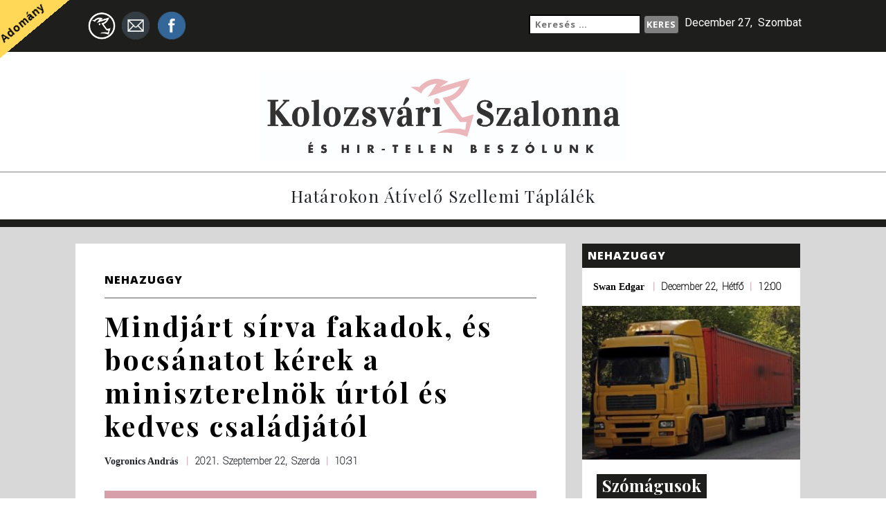

--- FILE ---
content_type: text/html; charset=UTF-8
request_url: https://www.kolozsvaros.com/2021/09/22/mindjart-sirva-fakadok-es-bocsanatot-kerek-a-miniszterelnok-urtol-es-kedves-csaladjatol/
body_size: 26507
content:
<!doctype html>

	<html lang="en">

		<head>

			<meta charset="utf-8">
			<meta name="viewport" content="width=device-width, initial-scale=1, shrink-to-fit=no">
			<link href="https://fonts.googleapis.com/css?family=Open+Sans:700,800|Playfair+Display:400,700|Roboto:100,400" rel="stylesheet">
			<title>Kolozsvari Szalonna es Hir-Telen Beszolunk</title>
			<meta name='robots' content='index, follow, max-image-preview:large, max-snippet:-1, max-video-preview:-1' />
	<style>img:is([sizes="auto" i], [sizes^="auto," i]) { contain-intrinsic-size: 3000px 1500px }</style>
	
	<!-- This site is optimized with the Yoast SEO plugin v26.2 - https://yoast.com/wordpress/plugins/seo/ -->
	<link rel="canonical" href="https://www.kolozsvaros.com/2021/09/22/mindjart-sirva-fakadok-es-bocsanatot-kerek-a-miniszterelnok-urtol-es-kedves-csaladjatol/" />
	<meta name="twitter:card" content="summary_large_image" />
	<meta name="twitter:title" content="Mindjárt sírva fakadok, és bocsánatot kérek a miniszterelnök úrtól és kedves családjától - Kolozsvári Szalonna És Hir-Telen Beszólunk" />
	<meta name="twitter:description" content="Idetennék egy nagyon fontos részletet egy több mint húsz (azaz 20) évvel ezelőtti interjúból:  &#8211; De hát az is politikai beavatkozás volt, hogy a miniszterelnök leállította az Orbán-bányák részvételét az M7-es autópálya felújításában! &#8211; Kénytelen volt, mert így akarta megelőzni a politikai támadásokat. De még így is kikezdték. Elképesztőnek tartom, hogy csak azért nem szállíthatok [&hellip;]" />
	<meta name="twitter:image" content="https://www.kolozsvaros.com/wp-content/uploads/2019/04/orbangyozo.jpeg" />
	<meta name="twitter:label1" content="Szerző:" />
	<meta name="twitter:data1" content="Vogronics András" />
	<meta name="twitter:label2" content="Becsült olvasási idő" />
	<meta name="twitter:data2" content="6 perc" />
	<script type="application/ld+json" class="yoast-schema-graph">{"@context":"https://schema.org","@graph":[{"@type":"WebPage","@id":"https://www.kolozsvaros.com/2021/09/22/mindjart-sirva-fakadok-es-bocsanatot-kerek-a-miniszterelnok-urtol-es-kedves-csaladjatol/","url":"https://www.kolozsvaros.com/2021/09/22/mindjart-sirva-fakadok-es-bocsanatot-kerek-a-miniszterelnok-urtol-es-kedves-csaladjatol/","name":"Mindjárt sírva fakadok, és bocsánatot kérek a miniszterelnök úrtól és kedves családjától - Kolozsvári Szalonna És Hir-Telen Beszólunk","isPartOf":{"@id":"https://www.kolozsvaros.com/#website"},"primaryImageOfPage":{"@id":"https://www.kolozsvaros.com/2021/09/22/mindjart-sirva-fakadok-es-bocsanatot-kerek-a-miniszterelnok-urtol-es-kedves-csaladjatol/#primaryimage"},"image":{"@id":"https://www.kolozsvaros.com/2021/09/22/mindjart-sirva-fakadok-es-bocsanatot-kerek-a-miniszterelnok-urtol-es-kedves-csaladjatol/#primaryimage"},"thumbnailUrl":"https://www.kolozsvaros.com/wp-content/uploads/2019/04/orbangyozo.jpeg","datePublished":"2021-09-22T08:31:04+00:00","author":{"@id":"https://www.kolozsvaros.com/#/schema/person/0270ca12ced354b1d29d07ac4a57786d"},"breadcrumb":{"@id":"https://www.kolozsvaros.com/2021/09/22/mindjart-sirva-fakadok-es-bocsanatot-kerek-a-miniszterelnok-urtol-es-kedves-csaladjatol/#breadcrumb"},"inLanguage":"hu","potentialAction":[{"@type":"ReadAction","target":["https://www.kolozsvaros.com/2021/09/22/mindjart-sirva-fakadok-es-bocsanatot-kerek-a-miniszterelnok-urtol-es-kedves-csaladjatol/"]}]},{"@type":"ImageObject","inLanguage":"hu","@id":"https://www.kolozsvaros.com/2021/09/22/mindjart-sirva-fakadok-es-bocsanatot-kerek-a-miniszterelnok-urtol-es-kedves-csaladjatol/#primaryimage","url":"https://www.kolozsvaros.com/wp-content/uploads/2019/04/orbangyozo.jpeg","contentUrl":"https://www.kolozsvaros.com/wp-content/uploads/2019/04/orbangyozo.jpeg","width":1160,"height":774,"caption":"Orbán Viktor kedves szülei, Győző és Győzőné 2018. május 10-én az Országgyűlés plenáris ülésén, ahol újra miniszterelnökké választották Orbán Viktort. (Fotó: Koszticsák Szilárd/MTI/MTVA)"},{"@type":"BreadcrumbList","@id":"https://www.kolozsvaros.com/2021/09/22/mindjart-sirva-fakadok-es-bocsanatot-kerek-a-miniszterelnok-urtol-es-kedves-csaladjatol/#breadcrumb","itemListElement":[{"@type":"ListItem","position":1,"name":"Home","item":"https://www.kolozsvaros.com/"},{"@type":"ListItem","position":2,"name":"Fő az oldal","item":"https://www.kolozsvaros.com/fo-az-oldal/"},{"@type":"ListItem","position":3,"name":"Mindjárt sírva fakadok, és bocsánatot kérek a miniszterelnök úrtól és kedves családjától"}]},{"@type":"WebSite","@id":"https://www.kolozsvaros.com/#website","url":"https://www.kolozsvaros.com/","name":"Kolozsvári Szalonna És Hir-Telen Beszólunk","description":"Határokon átívelő szellemi táplálék","potentialAction":[{"@type":"SearchAction","target":{"@type":"EntryPoint","urlTemplate":"https://www.kolozsvaros.com/?s={search_term_string}"},"query-input":{"@type":"PropertyValueSpecification","valueRequired":true,"valueName":"search_term_string"}}],"inLanguage":"hu"},{"@type":"Person","@id":"https://www.kolozsvaros.com/#/schema/person/0270ca12ced354b1d29d07ac4a57786d","name":"Vogronics András","image":{"@type":"ImageObject","inLanguage":"hu","@id":"https://www.kolozsvaros.com/#/schema/person/image/","url":"https://secure.gravatar.com/avatar/e2c2fffd813434a13ec9f3dd44fcf4597e631f60ae189441e1f73c4da4c2e0aa?s=96&d=mm&r=g","contentUrl":"https://secure.gravatar.com/avatar/e2c2fffd813434a13ec9f3dd44fcf4597e631f60ae189441e1f73c4da4c2e0aa?s=96&d=mm&r=g","caption":"Vogronics András"},"url":"https://www.kolozsvaros.com/author/vogronicsa/"}]}</script>
	<!-- / Yoast SEO plugin. -->


<link rel='dns-prefetch' href='//static.addtoany.com' />
<link rel='dns-prefetch' href='//code.jquery.com' />
<link rel='dns-prefetch' href='//maxcdn.bootstrapcdn.com' />
<link rel="alternate" type="application/rss+xml" title="Kolozsvári Szalonna És Hir-Telen Beszólunk &raquo; Mindjárt sírva fakadok, és bocsánatot kérek a miniszterelnök úrtól és kedves családjától hozzászólás hírcsatorna" href="https://www.kolozsvaros.com/2021/09/22/mindjart-sirva-fakadok-es-bocsanatot-kerek-a-miniszterelnok-urtol-es-kedves-csaladjatol/feed/" />
		<!-- This site uses the Google Analytics by ExactMetrics plugin v8.9.0 - Using Analytics tracking - https://www.exactmetrics.com/ -->
							<script src="//www.googletagmanager.com/gtag/js?id=G-RP6KP3NSM5"  data-cfasync="false" data-wpfc-render="false" type="text/javascript" async></script>
			<script data-cfasync="false" data-wpfc-render="false" type="text/javascript">
				var em_version = '8.9.0';
				var em_track_user = true;
				var em_no_track_reason = '';
								var ExactMetricsDefaultLocations = {"page_location":"https:\/\/www.kolozsvaros.com\/2021\/09\/22\/mindjart-sirva-fakadok-es-bocsanatot-kerek-a-miniszterelnok-urtol-es-kedves-csaladjatol\/"};
								if ( typeof ExactMetricsPrivacyGuardFilter === 'function' ) {
					var ExactMetricsLocations = (typeof ExactMetricsExcludeQuery === 'object') ? ExactMetricsPrivacyGuardFilter( ExactMetricsExcludeQuery ) : ExactMetricsPrivacyGuardFilter( ExactMetricsDefaultLocations );
				} else {
					var ExactMetricsLocations = (typeof ExactMetricsExcludeQuery === 'object') ? ExactMetricsExcludeQuery : ExactMetricsDefaultLocations;
				}

								var disableStrs = [
										'ga-disable-G-RP6KP3NSM5',
									];

				/* Function to detect opted out users */
				function __gtagTrackerIsOptedOut() {
					for (var index = 0; index < disableStrs.length; index++) {
						if (document.cookie.indexOf(disableStrs[index] + '=true') > -1) {
							return true;
						}
					}

					return false;
				}

				/* Disable tracking if the opt-out cookie exists. */
				if (__gtagTrackerIsOptedOut()) {
					for (var index = 0; index < disableStrs.length; index++) {
						window[disableStrs[index]] = true;
					}
				}

				/* Opt-out function */
				function __gtagTrackerOptout() {
					for (var index = 0; index < disableStrs.length; index++) {
						document.cookie = disableStrs[index] + '=true; expires=Thu, 31 Dec 2099 23:59:59 UTC; path=/';
						window[disableStrs[index]] = true;
					}
				}

				if ('undefined' === typeof gaOptout) {
					function gaOptout() {
						__gtagTrackerOptout();
					}
				}
								window.dataLayer = window.dataLayer || [];

				window.ExactMetricsDualTracker = {
					helpers: {},
					trackers: {},
				};
				if (em_track_user) {
					function __gtagDataLayer() {
						dataLayer.push(arguments);
					}

					function __gtagTracker(type, name, parameters) {
						if (!parameters) {
							parameters = {};
						}

						if (parameters.send_to) {
							__gtagDataLayer.apply(null, arguments);
							return;
						}

						if (type === 'event') {
														parameters.send_to = exactmetrics_frontend.v4_id;
							var hookName = name;
							if (typeof parameters['event_category'] !== 'undefined') {
								hookName = parameters['event_category'] + ':' + name;
							}

							if (typeof ExactMetricsDualTracker.trackers[hookName] !== 'undefined') {
								ExactMetricsDualTracker.trackers[hookName](parameters);
							} else {
								__gtagDataLayer('event', name, parameters);
							}
							
						} else {
							__gtagDataLayer.apply(null, arguments);
						}
					}

					__gtagTracker('js', new Date());
					__gtagTracker('set', {
						'developer_id.dNDMyYj': true,
											});
					if ( ExactMetricsLocations.page_location ) {
						__gtagTracker('set', ExactMetricsLocations);
					}
										__gtagTracker('config', 'G-RP6KP3NSM5', {"forceSSL":"true"} );
										window.gtag = __gtagTracker;										(function () {
						/* https://developers.google.com/analytics/devguides/collection/analyticsjs/ */
						/* ga and __gaTracker compatibility shim. */
						var noopfn = function () {
							return null;
						};
						var newtracker = function () {
							return new Tracker();
						};
						var Tracker = function () {
							return null;
						};
						var p = Tracker.prototype;
						p.get = noopfn;
						p.set = noopfn;
						p.send = function () {
							var args = Array.prototype.slice.call(arguments);
							args.unshift('send');
							__gaTracker.apply(null, args);
						};
						var __gaTracker = function () {
							var len = arguments.length;
							if (len === 0) {
								return;
							}
							var f = arguments[len - 1];
							if (typeof f !== 'object' || f === null || typeof f.hitCallback !== 'function') {
								if ('send' === arguments[0]) {
									var hitConverted, hitObject = false, action;
									if ('event' === arguments[1]) {
										if ('undefined' !== typeof arguments[3]) {
											hitObject = {
												'eventAction': arguments[3],
												'eventCategory': arguments[2],
												'eventLabel': arguments[4],
												'value': arguments[5] ? arguments[5] : 1,
											}
										}
									}
									if ('pageview' === arguments[1]) {
										if ('undefined' !== typeof arguments[2]) {
											hitObject = {
												'eventAction': 'page_view',
												'page_path': arguments[2],
											}
										}
									}
									if (typeof arguments[2] === 'object') {
										hitObject = arguments[2];
									}
									if (typeof arguments[5] === 'object') {
										Object.assign(hitObject, arguments[5]);
									}
									if ('undefined' !== typeof arguments[1].hitType) {
										hitObject = arguments[1];
										if ('pageview' === hitObject.hitType) {
											hitObject.eventAction = 'page_view';
										}
									}
									if (hitObject) {
										action = 'timing' === arguments[1].hitType ? 'timing_complete' : hitObject.eventAction;
										hitConverted = mapArgs(hitObject);
										__gtagTracker('event', action, hitConverted);
									}
								}
								return;
							}

							function mapArgs(args) {
								var arg, hit = {};
								var gaMap = {
									'eventCategory': 'event_category',
									'eventAction': 'event_action',
									'eventLabel': 'event_label',
									'eventValue': 'event_value',
									'nonInteraction': 'non_interaction',
									'timingCategory': 'event_category',
									'timingVar': 'name',
									'timingValue': 'value',
									'timingLabel': 'event_label',
									'page': 'page_path',
									'location': 'page_location',
									'title': 'page_title',
									'referrer' : 'page_referrer',
								};
								for (arg in args) {
																		if (!(!args.hasOwnProperty(arg) || !gaMap.hasOwnProperty(arg))) {
										hit[gaMap[arg]] = args[arg];
									} else {
										hit[arg] = args[arg];
									}
								}
								return hit;
							}

							try {
								f.hitCallback();
							} catch (ex) {
							}
						};
						__gaTracker.create = newtracker;
						__gaTracker.getByName = newtracker;
						__gaTracker.getAll = function () {
							return [];
						};
						__gaTracker.remove = noopfn;
						__gaTracker.loaded = true;
						window['__gaTracker'] = __gaTracker;
					})();
									} else {
										console.log("");
					(function () {
						function __gtagTracker() {
							return null;
						}

						window['__gtagTracker'] = __gtagTracker;
						window['gtag'] = __gtagTracker;
					})();
									}
			</script>
			
							<!-- / Google Analytics by ExactMetrics -->
		<script type="d6a7d50e74d033f8a0b9aeae-text/javascript">
/* <![CDATA[ */
window._wpemojiSettings = {"baseUrl":"https:\/\/s.w.org\/images\/core\/emoji\/16.0.1\/72x72\/","ext":".png","svgUrl":"https:\/\/s.w.org\/images\/core\/emoji\/16.0.1\/svg\/","svgExt":".svg","source":{"concatemoji":"https:\/\/www.kolozsvaros.com\/wp-includes\/js\/wp-emoji-release.min.js?ver=e0221ce6279c1ac65f6d1103407c9ade"}};
/*! This file is auto-generated */
!function(s,n){var o,i,e;function c(e){try{var t={supportTests:e,timestamp:(new Date).valueOf()};sessionStorage.setItem(o,JSON.stringify(t))}catch(e){}}function p(e,t,n){e.clearRect(0,0,e.canvas.width,e.canvas.height),e.fillText(t,0,0);var t=new Uint32Array(e.getImageData(0,0,e.canvas.width,e.canvas.height).data),a=(e.clearRect(0,0,e.canvas.width,e.canvas.height),e.fillText(n,0,0),new Uint32Array(e.getImageData(0,0,e.canvas.width,e.canvas.height).data));return t.every(function(e,t){return e===a[t]})}function u(e,t){e.clearRect(0,0,e.canvas.width,e.canvas.height),e.fillText(t,0,0);for(var n=e.getImageData(16,16,1,1),a=0;a<n.data.length;a++)if(0!==n.data[a])return!1;return!0}function f(e,t,n,a){switch(t){case"flag":return n(e,"\ud83c\udff3\ufe0f\u200d\u26a7\ufe0f","\ud83c\udff3\ufe0f\u200b\u26a7\ufe0f")?!1:!n(e,"\ud83c\udde8\ud83c\uddf6","\ud83c\udde8\u200b\ud83c\uddf6")&&!n(e,"\ud83c\udff4\udb40\udc67\udb40\udc62\udb40\udc65\udb40\udc6e\udb40\udc67\udb40\udc7f","\ud83c\udff4\u200b\udb40\udc67\u200b\udb40\udc62\u200b\udb40\udc65\u200b\udb40\udc6e\u200b\udb40\udc67\u200b\udb40\udc7f");case"emoji":return!a(e,"\ud83e\udedf")}return!1}function g(e,t,n,a){var r="undefined"!=typeof WorkerGlobalScope&&self instanceof WorkerGlobalScope?new OffscreenCanvas(300,150):s.createElement("canvas"),o=r.getContext("2d",{willReadFrequently:!0}),i=(o.textBaseline="top",o.font="600 32px Arial",{});return e.forEach(function(e){i[e]=t(o,e,n,a)}),i}function t(e){var t=s.createElement("script");t.src=e,t.defer=!0,s.head.appendChild(t)}"undefined"!=typeof Promise&&(o="wpEmojiSettingsSupports",i=["flag","emoji"],n.supports={everything:!0,everythingExceptFlag:!0},e=new Promise(function(e){s.addEventListener("DOMContentLoaded",e,{once:!0})}),new Promise(function(t){var n=function(){try{var e=JSON.parse(sessionStorage.getItem(o));if("object"==typeof e&&"number"==typeof e.timestamp&&(new Date).valueOf()<e.timestamp+604800&&"object"==typeof e.supportTests)return e.supportTests}catch(e){}return null}();if(!n){if("undefined"!=typeof Worker&&"undefined"!=typeof OffscreenCanvas&&"undefined"!=typeof URL&&URL.createObjectURL&&"undefined"!=typeof Blob)try{var e="postMessage("+g.toString()+"("+[JSON.stringify(i),f.toString(),p.toString(),u.toString()].join(",")+"));",a=new Blob([e],{type:"text/javascript"}),r=new Worker(URL.createObjectURL(a),{name:"wpTestEmojiSupports"});return void(r.onmessage=function(e){c(n=e.data),r.terminate(),t(n)})}catch(e){}c(n=g(i,f,p,u))}t(n)}).then(function(e){for(var t in e)n.supports[t]=e[t],n.supports.everything=n.supports.everything&&n.supports[t],"flag"!==t&&(n.supports.everythingExceptFlag=n.supports.everythingExceptFlag&&n.supports[t]);n.supports.everythingExceptFlag=n.supports.everythingExceptFlag&&!n.supports.flag,n.DOMReady=!1,n.readyCallback=function(){n.DOMReady=!0}}).then(function(){return e}).then(function(){var e;n.supports.everything||(n.readyCallback(),(e=n.source||{}).concatemoji?t(e.concatemoji):e.wpemoji&&e.twemoji&&(t(e.twemoji),t(e.wpemoji)))}))}((window,document),window._wpemojiSettings);
/* ]]> */
</script>
<link rel='stylesheet' id='formidable-css' href='https://www.kolozsvaros.com/wp-content/plugins/formidable/css/formidableforms.css?ver=113825' type='text/css' media='all' />
<style id='wp-emoji-styles-inline-css' type='text/css'>

	img.wp-smiley, img.emoji {
		display: inline !important;
		border: none !important;
		box-shadow: none !important;
		height: 1em !important;
		width: 1em !important;
		margin: 0 0.07em !important;
		vertical-align: -0.1em !important;
		background: none !important;
		padding: 0 !important;
	}
</style>
<link rel='stylesheet' id='wp-block-library-css' href='https://www.kolozsvaros.com/wp-includes/css/dist/block-library/style.min.css?ver=e0221ce6279c1ac65f6d1103407c9ade' type='text/css' media='all' />
<style id='classic-theme-styles-inline-css' type='text/css'>
/*! This file is auto-generated */
.wp-block-button__link{color:#fff;background-color:#32373c;border-radius:9999px;box-shadow:none;text-decoration:none;padding:calc(.667em + 2px) calc(1.333em + 2px);font-size:1.125em}.wp-block-file__button{background:#32373c;color:#fff;text-decoration:none}
</style>
<style id='global-styles-inline-css' type='text/css'>
:root{--wp--preset--aspect-ratio--square: 1;--wp--preset--aspect-ratio--4-3: 4/3;--wp--preset--aspect-ratio--3-4: 3/4;--wp--preset--aspect-ratio--3-2: 3/2;--wp--preset--aspect-ratio--2-3: 2/3;--wp--preset--aspect-ratio--16-9: 16/9;--wp--preset--aspect-ratio--9-16: 9/16;--wp--preset--color--black: #000000;--wp--preset--color--cyan-bluish-gray: #abb8c3;--wp--preset--color--white: #ffffff;--wp--preset--color--pale-pink: #f78da7;--wp--preset--color--vivid-red: #cf2e2e;--wp--preset--color--luminous-vivid-orange: #ff6900;--wp--preset--color--luminous-vivid-amber: #fcb900;--wp--preset--color--light-green-cyan: #7bdcb5;--wp--preset--color--vivid-green-cyan: #00d084;--wp--preset--color--pale-cyan-blue: #8ed1fc;--wp--preset--color--vivid-cyan-blue: #0693e3;--wp--preset--color--vivid-purple: #9b51e0;--wp--preset--gradient--vivid-cyan-blue-to-vivid-purple: linear-gradient(135deg,rgba(6,147,227,1) 0%,rgb(155,81,224) 100%);--wp--preset--gradient--light-green-cyan-to-vivid-green-cyan: linear-gradient(135deg,rgb(122,220,180) 0%,rgb(0,208,130) 100%);--wp--preset--gradient--luminous-vivid-amber-to-luminous-vivid-orange: linear-gradient(135deg,rgba(252,185,0,1) 0%,rgba(255,105,0,1) 100%);--wp--preset--gradient--luminous-vivid-orange-to-vivid-red: linear-gradient(135deg,rgba(255,105,0,1) 0%,rgb(207,46,46) 100%);--wp--preset--gradient--very-light-gray-to-cyan-bluish-gray: linear-gradient(135deg,rgb(238,238,238) 0%,rgb(169,184,195) 100%);--wp--preset--gradient--cool-to-warm-spectrum: linear-gradient(135deg,rgb(74,234,220) 0%,rgb(151,120,209) 20%,rgb(207,42,186) 40%,rgb(238,44,130) 60%,rgb(251,105,98) 80%,rgb(254,248,76) 100%);--wp--preset--gradient--blush-light-purple: linear-gradient(135deg,rgb(255,206,236) 0%,rgb(152,150,240) 100%);--wp--preset--gradient--blush-bordeaux: linear-gradient(135deg,rgb(254,205,165) 0%,rgb(254,45,45) 50%,rgb(107,0,62) 100%);--wp--preset--gradient--luminous-dusk: linear-gradient(135deg,rgb(255,203,112) 0%,rgb(199,81,192) 50%,rgb(65,88,208) 100%);--wp--preset--gradient--pale-ocean: linear-gradient(135deg,rgb(255,245,203) 0%,rgb(182,227,212) 50%,rgb(51,167,181) 100%);--wp--preset--gradient--electric-grass: linear-gradient(135deg,rgb(202,248,128) 0%,rgb(113,206,126) 100%);--wp--preset--gradient--midnight: linear-gradient(135deg,rgb(2,3,129) 0%,rgb(40,116,252) 100%);--wp--preset--font-size--small: 13px;--wp--preset--font-size--medium: 20px;--wp--preset--font-size--large: 36px;--wp--preset--font-size--x-large: 42px;--wp--preset--spacing--20: 0.44rem;--wp--preset--spacing--30: 0.67rem;--wp--preset--spacing--40: 1rem;--wp--preset--spacing--50: 1.5rem;--wp--preset--spacing--60: 2.25rem;--wp--preset--spacing--70: 3.38rem;--wp--preset--spacing--80: 5.06rem;--wp--preset--shadow--natural: 6px 6px 9px rgba(0, 0, 0, 0.2);--wp--preset--shadow--deep: 12px 12px 50px rgba(0, 0, 0, 0.4);--wp--preset--shadow--sharp: 6px 6px 0px rgba(0, 0, 0, 0.2);--wp--preset--shadow--outlined: 6px 6px 0px -3px rgba(255, 255, 255, 1), 6px 6px rgba(0, 0, 0, 1);--wp--preset--shadow--crisp: 6px 6px 0px rgba(0, 0, 0, 1);}:where(.is-layout-flex){gap: 0.5em;}:where(.is-layout-grid){gap: 0.5em;}body .is-layout-flex{display: flex;}.is-layout-flex{flex-wrap: wrap;align-items: center;}.is-layout-flex > :is(*, div){margin: 0;}body .is-layout-grid{display: grid;}.is-layout-grid > :is(*, div){margin: 0;}:where(.wp-block-columns.is-layout-flex){gap: 2em;}:where(.wp-block-columns.is-layout-grid){gap: 2em;}:where(.wp-block-post-template.is-layout-flex){gap: 1.25em;}:where(.wp-block-post-template.is-layout-grid){gap: 1.25em;}.has-black-color{color: var(--wp--preset--color--black) !important;}.has-cyan-bluish-gray-color{color: var(--wp--preset--color--cyan-bluish-gray) !important;}.has-white-color{color: var(--wp--preset--color--white) !important;}.has-pale-pink-color{color: var(--wp--preset--color--pale-pink) !important;}.has-vivid-red-color{color: var(--wp--preset--color--vivid-red) !important;}.has-luminous-vivid-orange-color{color: var(--wp--preset--color--luminous-vivid-orange) !important;}.has-luminous-vivid-amber-color{color: var(--wp--preset--color--luminous-vivid-amber) !important;}.has-light-green-cyan-color{color: var(--wp--preset--color--light-green-cyan) !important;}.has-vivid-green-cyan-color{color: var(--wp--preset--color--vivid-green-cyan) !important;}.has-pale-cyan-blue-color{color: var(--wp--preset--color--pale-cyan-blue) !important;}.has-vivid-cyan-blue-color{color: var(--wp--preset--color--vivid-cyan-blue) !important;}.has-vivid-purple-color{color: var(--wp--preset--color--vivid-purple) !important;}.has-black-background-color{background-color: var(--wp--preset--color--black) !important;}.has-cyan-bluish-gray-background-color{background-color: var(--wp--preset--color--cyan-bluish-gray) !important;}.has-white-background-color{background-color: var(--wp--preset--color--white) !important;}.has-pale-pink-background-color{background-color: var(--wp--preset--color--pale-pink) !important;}.has-vivid-red-background-color{background-color: var(--wp--preset--color--vivid-red) !important;}.has-luminous-vivid-orange-background-color{background-color: var(--wp--preset--color--luminous-vivid-orange) !important;}.has-luminous-vivid-amber-background-color{background-color: var(--wp--preset--color--luminous-vivid-amber) !important;}.has-light-green-cyan-background-color{background-color: var(--wp--preset--color--light-green-cyan) !important;}.has-vivid-green-cyan-background-color{background-color: var(--wp--preset--color--vivid-green-cyan) !important;}.has-pale-cyan-blue-background-color{background-color: var(--wp--preset--color--pale-cyan-blue) !important;}.has-vivid-cyan-blue-background-color{background-color: var(--wp--preset--color--vivid-cyan-blue) !important;}.has-vivid-purple-background-color{background-color: var(--wp--preset--color--vivid-purple) !important;}.has-black-border-color{border-color: var(--wp--preset--color--black) !important;}.has-cyan-bluish-gray-border-color{border-color: var(--wp--preset--color--cyan-bluish-gray) !important;}.has-white-border-color{border-color: var(--wp--preset--color--white) !important;}.has-pale-pink-border-color{border-color: var(--wp--preset--color--pale-pink) !important;}.has-vivid-red-border-color{border-color: var(--wp--preset--color--vivid-red) !important;}.has-luminous-vivid-orange-border-color{border-color: var(--wp--preset--color--luminous-vivid-orange) !important;}.has-luminous-vivid-amber-border-color{border-color: var(--wp--preset--color--luminous-vivid-amber) !important;}.has-light-green-cyan-border-color{border-color: var(--wp--preset--color--light-green-cyan) !important;}.has-vivid-green-cyan-border-color{border-color: var(--wp--preset--color--vivid-green-cyan) !important;}.has-pale-cyan-blue-border-color{border-color: var(--wp--preset--color--pale-cyan-blue) !important;}.has-vivid-cyan-blue-border-color{border-color: var(--wp--preset--color--vivid-cyan-blue) !important;}.has-vivid-purple-border-color{border-color: var(--wp--preset--color--vivid-purple) !important;}.has-vivid-cyan-blue-to-vivid-purple-gradient-background{background: var(--wp--preset--gradient--vivid-cyan-blue-to-vivid-purple) !important;}.has-light-green-cyan-to-vivid-green-cyan-gradient-background{background: var(--wp--preset--gradient--light-green-cyan-to-vivid-green-cyan) !important;}.has-luminous-vivid-amber-to-luminous-vivid-orange-gradient-background{background: var(--wp--preset--gradient--luminous-vivid-amber-to-luminous-vivid-orange) !important;}.has-luminous-vivid-orange-to-vivid-red-gradient-background{background: var(--wp--preset--gradient--luminous-vivid-orange-to-vivid-red) !important;}.has-very-light-gray-to-cyan-bluish-gray-gradient-background{background: var(--wp--preset--gradient--very-light-gray-to-cyan-bluish-gray) !important;}.has-cool-to-warm-spectrum-gradient-background{background: var(--wp--preset--gradient--cool-to-warm-spectrum) !important;}.has-blush-light-purple-gradient-background{background: var(--wp--preset--gradient--blush-light-purple) !important;}.has-blush-bordeaux-gradient-background{background: var(--wp--preset--gradient--blush-bordeaux) !important;}.has-luminous-dusk-gradient-background{background: var(--wp--preset--gradient--luminous-dusk) !important;}.has-pale-ocean-gradient-background{background: var(--wp--preset--gradient--pale-ocean) !important;}.has-electric-grass-gradient-background{background: var(--wp--preset--gradient--electric-grass) !important;}.has-midnight-gradient-background{background: var(--wp--preset--gradient--midnight) !important;}.has-small-font-size{font-size: var(--wp--preset--font-size--small) !important;}.has-medium-font-size{font-size: var(--wp--preset--font-size--medium) !important;}.has-large-font-size{font-size: var(--wp--preset--font-size--large) !important;}.has-x-large-font-size{font-size: var(--wp--preset--font-size--x-large) !important;}
:where(.wp-block-post-template.is-layout-flex){gap: 1.25em;}:where(.wp-block-post-template.is-layout-grid){gap: 1.25em;}
:where(.wp-block-columns.is-layout-flex){gap: 2em;}:where(.wp-block-columns.is-layout-grid){gap: 2em;}
:root :where(.wp-block-pullquote){font-size: 1.5em;line-height: 1.6;}
</style>
<link rel='stylesheet' id='wp-polls-css' href='https://www.kolozsvaros.com/wp-content/plugins/wp-polls/polls-css.css?ver=2.77.3' type='text/css' media='all' />
<style id='wp-polls-inline-css' type='text/css'>
.wp-polls .pollbar {
	margin: 1px;
	font-size: 6px;
	line-height: 8px;
	height: 8px;
	background-image: url('https://www.kolozsvaros.com/wp-content/plugins/wp-polls/images/default/pollbg.gif');
	border: 1px solid #c8c8c8;
}

</style>
<link rel='stylesheet' id='bootstrap_css-css' href='https://maxcdn.bootstrapcdn.com/bootstrap/4.0.0-beta.2/css/bootstrap.min.css?ver=e0221ce6279c1ac65f6d1103407c9ade' type='text/css' media='all' />
<link rel='stylesheet' id='main_css-css' href='https://www.kolozsvaros.com/wp-content/themes/kolozsvari/public/css/szalonna-style.css?ver=1' type='text/css' media='all' />
<link rel='stylesheet' id='addtoany-css' href='https://www.kolozsvaros.com/wp-content/plugins/add-to-any/addtoany.min.css?ver=1.16' type='text/css' media='all' />
<style id='addtoany-inline-css' type='text/css'>
#wpa2a_34 {     background-color: transparent;}
.a2a_kit .a2a_svg { width: 1.25rem !important; height: auto !important; }
@media only screen and (max-width: 990px) {
    .addtoany_share_save {
        margin-bottom: 1em;
    }
}
</style>
<script type="d6a7d50e74d033f8a0b9aeae-text/javascript" src="https://www.kolozsvaros.com/wp-content/plugins/google-analytics-dashboard-for-wp/assets/js/frontend-gtag.min.js?ver=8.9.0" id="exactmetrics-frontend-script-js" async="async" data-wp-strategy="async"></script>
<script data-cfasync="false" data-wpfc-render="false" type="text/javascript" id='exactmetrics-frontend-script-js-extra'>/* <![CDATA[ */
var exactmetrics_frontend = {"js_events_tracking":"true","download_extensions":"zip,mp3,mpeg,pdf,docx,pptx,xlsx,rar","inbound_paths":"[{\"path\":\"\\\/go\\\/\",\"label\":\"affiliate\"},{\"path\":\"\\\/recommend\\\/\",\"label\":\"affiliate\"}]","home_url":"https:\/\/www.kolozsvaros.com","hash_tracking":"false","v4_id":"G-RP6KP3NSM5"};/* ]]> */
</script>
<script type="d6a7d50e74d033f8a0b9aeae-text/javascript" id="addtoany-core-js-before">
/* <![CDATA[ */
window.a2a_config=window.a2a_config||{};a2a_config.callbacks=[];a2a_config.overlays=[];a2a_config.templates={};a2a_localize = {
	Share: "Ossza meg",
	Save: "Mentés",
	Subscribe: "Iratkozz fel",
	Email: "Email",
	Bookmark: "Könyvjelző",
	ShowAll: "Mutasd az összeset",
	ShowLess: "Mutass kevesebbet",
	FindServices: "Szolgáltatás(ok) keresése",
	FindAnyServiceToAddTo: "Azonnal megtalálja a hozzáadni kívánt szolgáltatást",
	PoweredBy: "Powered by",
	ShareViaEmail: "Oszd meg e-mailben",
	SubscribeViaEmail: "Iratkozz fel e-mailben",
	BookmarkInYourBrowser: "Könyvjelző a böngészőben",
	BookmarkInstructions: "Nyomja meg a Ctrl+D vagy a \u2318+D billentyűkombinációt az oldal könyvjelzővé tételéhez",
	AddToYourFavorites: "Add hozzá a kedvenceidhez",
	SendFromWebOrProgram: "Küldhet bármilyen e-mail címről vagy levelezőprogramról",
	EmailProgram: "E-mail program",
	More: "Több…",
	ThanksForSharing: "Köszönjük a megosztást!",
	ThanksForFollowing: "Köszönjük a követést!"
};

a2a_config.locale = "hu-HU";
a2a_localize = {
    Share: "Megosztás",
    Save: "Mentés",
    Subscribe: "Feliratkozás",
    Email: "E-mail",
    Bookmark: "Könyvjelzõkhöz ad",
    ShowAll: "Mindet mutat",
    ShowLess: "Kevesebbet mutat",
    FindServices: "Szolgáltatás keresése",
    FindAnyServiceToAddTo: "Gyors keresés",
    PoweredBy: "Fejleszti az",
    ShareViaEmail: "Megosztás e-mailben",
    SubscribeViaEmail: "Feliratkozás e-mailben",
    BookmarkInYourBrowser: "Böngészõ könyvjelzõ",
    BookmarkInstructions: "A Ctrl+D vagy a Cmd+D billentyûkkel adhatja a könyvjelzõkhöz az oldalt.",
    AddToYourFavorites: "Kedvencekhez ad",
    SendFromWebOrProgram: "Küldés bármilyen e-mail címre",
    EmailProgram: "E-mail program"
};
/* ]]> */
</script>
<script type="d6a7d50e74d033f8a0b9aeae-text/javascript" defer src="https://static.addtoany.com/menu/page.js" id="addtoany-core-js"></script>
<script type="d6a7d50e74d033f8a0b9aeae-text/javascript" src="https://www.kolozsvaros.com/wp-includes/js/jquery/jquery.min.js?ver=3.7.1" id="jquery-core-js"></script>
<script type="d6a7d50e74d033f8a0b9aeae-text/javascript" src="https://www.kolozsvaros.com/wp-includes/js/jquery/jquery-migrate.min.js?ver=3.4.1" id="jquery-migrate-js"></script>
<script type="d6a7d50e74d033f8a0b9aeae-text/javascript" defer src="https://www.kolozsvaros.com/wp-content/plugins/add-to-any/addtoany.min.js?ver=1.1" id="addtoany-jquery-js"></script>
<script type="d6a7d50e74d033f8a0b9aeae-text/javascript" src="https://www.kolozsvaros.com/wp-content/plugins/jw-player-7-for-wp/js/jwppp.js?ver=e0221ce6279c1ac65f6d1103407c9ade" id="jwppp-js"></script>
<script type="d6a7d50e74d033f8a0b9aeae-text/javascript" id="jwppp-licence-js-extra">
/* <![CDATA[ */
var data = {"licence":""};
/* ]]> */
</script>
<script type="d6a7d50e74d033f8a0b9aeae-text/javascript" src="https://www.kolozsvaros.com/wp-content/plugins/jw-player-7-for-wp/js/jwppp-licence.js?ver=e0221ce6279c1ac65f6d1103407c9ade" id="jwppp-licence-js"></script>
<script type="d6a7d50e74d033f8a0b9aeae-text/javascript" src="https://code.jquery.com/jquery-3.2.1.slim.min.js?ver=e0221ce6279c1ac65f6d1103407c9ade" id="bootstrap_js-js"></script>
<script type="d6a7d50e74d033f8a0b9aeae-text/javascript" src="https://www.kolozsvaros.com/wp-content/themes/kolozsvari/public/js/global.js?ver=e0221ce6279c1ac65f6d1103407c9ade" id="my_custom_js-js"></script>
<link rel="https://api.w.org/" href="https://www.kolozsvaros.com/wp-json/" /><link rel="alternate" title="JSON" type="application/json" href="https://www.kolozsvaros.com/wp-json/wp/v2/posts/101569" /><link rel="EditURI" type="application/rsd+xml" title="RSD" href="https://www.kolozsvaros.com/xmlrpc.php?rsd" />

<link rel='shortlink' href='https://www.kolozsvaros.com/?p=101569' />
<link rel="alternate" title="oEmbed (JSON)" type="application/json+oembed" href="https://www.kolozsvaros.com/wp-json/oembed/1.0/embed?url=https%3A%2F%2Fwww.kolozsvaros.com%2F2021%2F09%2F22%2Fmindjart-sirva-fakadok-es-bocsanatot-kerek-a-miniszterelnok-urtol-es-kedves-csaladjatol%2F" />
<link rel="icon" href="https://www.kolozsvaros.com/wp-content/uploads/2015/12/cropped-favicon3-32x32.png" sizes="32x32" />
<link rel="icon" href="https://www.kolozsvaros.com/wp-content/uploads/2015/12/cropped-favicon3-192x192.png" sizes="192x192" />
<link rel="apple-touch-icon" href="https://www.kolozsvaros.com/wp-content/uploads/2015/12/cropped-favicon3-180x180.png" />
<meta name="msapplication-TileImage" content="https://www.kolozsvaros.com/wp-content/uploads/2015/12/cropped-favicon3-270x270.png" />

<!-- START - Heateor Open Graph Meta Tags 1.1.12 -->
<link rel="canonical" href="https://www.kolozsvaros.com/2021/09/22/mindjart-sirva-fakadok-es-bocsanatot-kerek-a-miniszterelnok-urtol-es-kedves-csaladjatol/"/>
<meta name="description" content="Idetennék egy nagyon fontos részletet egy több mint húsz (azaz 20) évvel ezelőtti interjúból:  - De hát az is politikai beavatkozás volt, hogy a miniszterelnök leállította az Orbán-bányák részvételét az M7-es autópálya felújításában! - Kénytelen volt, mert így akarta megelőzni a politikai támadásoka"/>
<meta property="og:locale" content="hu_HU"/>
<meta property="og:site_name" content="Kolozsvári Szalonna És Hir-Telen Beszólunk"/>
<meta property="og:title" content="Mindjárt sírva fakadok, és bocsánatot kérek a miniszterelnök úrtól és kedves családjától"/>
<meta property="og:url" content="https://www.kolozsvaros.com/2021/09/22/mindjart-sirva-fakadok-es-bocsanatot-kerek-a-miniszterelnok-urtol-es-kedves-csaladjatol/"/>
<meta property="og:type" content="article"/>
<meta property="og:image" content="https://www.kolozsvaros.com/wp-content/uploads/2019/04/orbangyozo.jpeg"/>
<meta property="og:description" content="Idetennék egy nagyon fontos részletet egy több mint húsz (azaz 20) évvel ezelőtti interjúból:  - De hát az is politikai beavatkozás volt, hogy a miniszterelnök leállította az Orbán-bányák részvételét az M7-es autópálya felújításában! - Kénytelen volt, mert így akarta megelőzni a politikai támadásoka"/>
<meta name="twitter:title" content="Mindjárt sírva fakadok, és bocsánatot kérek a miniszterelnök úrtól és kedves családjától"/>
<meta name="twitter:url" content="https://www.kolozsvaros.com/2021/09/22/mindjart-sirva-fakadok-es-bocsanatot-kerek-a-miniszterelnok-urtol-es-kedves-csaladjatol/"/>
<meta name="twitter:description" content="Idetennék egy nagyon fontos részletet egy több mint húsz (azaz 20) évvel ezelőtti interjúból:  - De hát az is politikai beavatkozás volt, hogy a miniszterelnök leállította az Orbán-bányák részvételét az M7-es autópálya felújításában! - Kénytelen volt, mert így akarta megelőzni a politikai támadásoka"/>
<meta name="twitter:image" content="https://www.kolozsvaros.com/wp-content/uploads/2019/04/orbangyozo.jpeg"/>
<meta name="twitter:card" content="summary_large_image"/>
<meta itemprop="name" content="Mindjárt sírva fakadok, és bocsánatot kérek a miniszterelnök úrtól és kedves családjától"/>
<meta itemprop="description" content="Idetennék egy nagyon fontos részletet egy több mint húsz (azaz 20) évvel ezelőtti interjúból:  - De hát az is politikai beavatkozás volt, hogy a miniszterelnök leállította az Orbán-bányák részvételét az M7-es autópálya felújításában! - Kénytelen volt, mert így akarta megelőzni a politikai támadásoka"/>
<meta itemprop="image" content="https://www.kolozsvaros.com/wp-content/uploads/2019/04/orbangyozo.jpeg"/>
<!-- END - Heateor Open Graph Meta Tags -->

			
			<div id="fb-root"></div>
			
			<script type="d6a7d50e74d033f8a0b9aeae-text/javascript">
			(function(d, s, id) {
	  		var js, fjs = d.getElementsByTagName(s)[0];
	  		if (d.getElementById(id)) return;
	  		js = d.createElement(s); js.id = id;
	  		js.src = 'https://connect.facebook.net/hu_HU/sdk.js#xfbml=1&version=v2.11&appId=1009813952471078';
	  		fjs.parentNode.insertBefore(js, fjs);
			}(document, 'script', 'facebook-jssdk'));
			</script>
			
		</head>
		
				
		<body>
			
			<div class="jumbotron-fluid headbar-jumb-top top-header">

				<div class="container headbar-cont-top date-header">

					<div class="head-date" style="display: -webkit-inline-box; position: relative; top: 0.5rem">

						<div class="overlay__wrapper">
							<form role="search" method="get" class="search-form" action="https://www.kolozsvaros.com/">
    <label>
        <input type="search" id="search-btn"
            placeholder=" Keresés …"
            value="" name="s"
            title="Keresés:" />
    </label>
    <input type="submit" class="btn btn-primary" id="search-btn-primary"
        value="Keres" />
</form>						</div>

						<span class="overlay__wrapper-date">
							&nbsp							December&nbsp27, &nbspSzombat						</span>

					</div>

					<div class="social-icons">
					
						<a href="https://www.kolozsvaros.com">
							<img src="https://www.kolozsvaros.com/wp-content/themes/kolozsvari/assets/white-pig-logo.png" class="head-pig" width="50" height="auto">
						</a>

						<a href="http://feeds.specificfeeds.com/kolozsvaros">
							<img src="https://www.kolozsvaros.com/wp-content/themes/kolozsvari/assets/mail.png" class="env" width="40" height="auto" />
						</a>	

						&nbsp						<a href="https://www.facebook.com/beszol/?fref=ts">
							<img src="https://www.kolozsvaros.com/wp-content/themes/kolozsvari/assets/fb.png" class="fb" width="40" height="auto" />
						</a>

					</div>	

				</div>

			</div>
				
			<div class="container">
				
				<div class="text-center header-img-cont">
					
					<a href="https://www.kolozsvaros.com">
						<img src='https://www.kolozsvaros.com/wp-content/themes/kolozsvari/assets/logo.jpg' class="img-fluid header-img" height="453" alt="header-pic" />
					</a>
					
				</div>
					
			</div>
			
			<hr class="headbar-line">
				
			<div class="jumbotron-fluid headbar-jumb-bottom">

				<div class="container headbar-cont-top bot-titl">
					Határokon Átívelő Szellemi Táplálék
				</div>

			</div>



	

<div style="z-index: 2147483647; font-size: 16px; border-width: 5px; border-style: solid; border-radius: 5px; border-color: rgb(82, 99, 235); background-color: rgb(255, 216, 88); color: rgb(0, 0, 0);left: -220px;
    top: -40px;
    transform: rotate(140deg);
    transform-origin: right center 0;
    width: 155px;
    height: 155px;
    display: inline-grid;
    border: none !important;    display: inline-block;
    text-decoration: none !important;
    z-index: 99999999;
    position: fixed;
    text-align: center;
    padding: 10px;
    font-family: sans-serif !important;
    font-weight: 600 !important;
    box-shadow: none !important;
    -webkit-box-shadow: none !important;
    -moz-box-shadow: none !important;
    cursor: pointer !important;
    letter-spacing: 0.05em !important;
    -webkit-box-sizing: border-box;
    -moz-box-sizing: border-box;
    box-sizing: border-box;"><div style="transform: rotate(180deg);
	height: 20px;margin-bottom: 120px !important;"><a style="    text-decoration: none;
    color: black;" href="https://donate.stripe.com/dR629Teyyb2D78k000" target="_blank">Adomány</a></div></div>

<div class="container-fluid body-cont-fluid">
	
<div class="container body-cont">
	


	<div class="row body-row">		
		
		<div class="col-sm-8 big-col mr-auto">
			
		<div class="left-nav fo" style="display: none">
		<a href="https://www.kolozsvaros.com">
			<span>
			F<br>ő<br>
			</span>
		</a>
		</div>
			

				
			
	<h3 class="head">NEHAZUGGY</h3>
 
	<hr class="post-line">		
			
	<h1 class="post-title">Mindjárt sírva fakadok, és bocsánatot kérek a miniszterelnök úrtól és kedves családjától</h1>

				
	<div class="post-date">
		
	<span style="font-family: Roboto-Regular">Vogronics András</span> <span style="color: #D395A1">&nbsp&nbsp | &nbsp&nbsp</span>2021. &nbspSzeptember&nbsp22, &nbspSzerda<span style="color: #D395A1">&nbsp&nbsp | &nbsp&nbsp</span>10:31 
		
	</div>

			<div class="text-center kampany-box" style="background-color: rgba(211,149,161,.9);padding: 15px;font-family: Roboto-Regular;font-weight: 600;margin: 15px 0;">
		Ez a felület kizárólag önkéntes olvasói támogatásokból működik. Nem politikusok, háttérhatalmak és gazdasági érdekcsoportok tulajdona, kizárólag az olvasóké.
			<br><br>
		Kiszámítható működésünket körülbelül <span class="text-danger">havi 3,000,000 forint</span> biztosítja. Ebben a hónapban összegyűlt <span class="text-danger">1,784,235</span> forint, még hiányzik <span class="text-danger">1,215,765</span> forint.
		<div class="progress kampany-line" style="width: 90%;margin: 0 auto;margin-top: 10px;margin-bottom: 10px;">
		  <div class="progress-bar bg-danger progress-bar-striped progress-bar-animated" role="progressbar" style="width: 59.4745%; height: 8px" aria-valuenow="25" aria-valuemin="0" aria-valuemax="100"></div>
		</div>
		A Szalonnát <a target="_blank" href="/tamogasd-a-szalonnat" class="text-danger">ITT</a> támogathatod, a Szalonnázó extra cikkeire <a target="_blank" href="https://szalonnazo.com/hogyan-szalonnazz/" class="text-danger">ITT</a> tudsz előfizetni.
		<br><hr>
		<b>Köszönjük, hogy fontos számodra a munkánk.</b>		</div>
	
	<p><span style="font-weight: 400;">Idetennék egy nagyon fontos részletet egy több mint húsz (azaz 20) évvel ezelőtti <a href="http://nol.hu/archivum/archiv-25293-14576" target="_blank" rel="noopener noreferrer">interjúból</a>: </span></p>
<p style="padding-left: 40px;"><strong><em>&#8211; De hát az is politikai beavatkozás volt, hogy a miniszterelnök leállította az Orbán-bányák részvételét az M7-es autópálya felújításában!</em></strong></p>
<p style="padding-left: 40px;"><span style="font-weight: 400;">&#8211; Kénytelen volt, mert így akarta megelőzni a politikai támadásokat. De még így is kikezdték. Elképesztőnek tartom, hogy csak azért nem szállíthatok követ a sztrádaépítkezéshez, mert a miniszterelnök apja vagyok. Hát ez a demokrácia Magyarországon?</span></p>
<p style="padding-left: 40px;"><strong><em>&#8211; Megpróbálta meggyőzni erről a miniszterelnököt? Egyáltalán hogyan került szóba önök között ez a kérdés? </em></strong></p>
<p style="padding-left: 40px;">&#8211; Nem győzködtem őt. Én mindig, mindenféle ellenvetés nélkül elfogadom a véleményét. Egyébként már készültünk az autópálya-megrendelésekre. Látják: ezért van itt ez a rengeteg kő a telepünkön. Aztán egy családi beszélgetésen szóba került a dolog, és a fiam megkért arra, hogy inkább ne szállítsunk az M7-eshez.</p>
<p><span style="font-weight: 400;">Tehát ez itt egy 2001-es interjúrészlet &#8211; az olvasói szokások drámai megváltozása és egyéb állítólagos piaci okok miatt beszántott Népszabadságban jelent meg -, amelyben Orbán Győző, a tizenkét éve miniszterelnök Orbán Viktor apja az interjúalany. A fia akkor is miniszterelnök volt. Érdemes végigolvasni és közben ízlelgetni az apa minden egyes szavát szétfeszítő sistergő vehemenciát és arroganciát, ahogyan a kérdésekre válaszolgat. </span></p>
<p><span style="font-weight: 400;">Érdekes az is többek között, hogy akkoriban még lehetett érdemi újságírói kérdéseket feltenni, azaz valódi, nem pedig meggyomlált és cenzúrázott álkérdéseket. Mai szemmel nézve szinte felfoghatatlan, hogy régen (nem is olyan régen), 20 évvel ezelőtt ez még kvázi teljesen természetes volt. Mai szemmel olyan mintha egy rendőrségi nyomozó kérdezett volna, pedig nem. Mindenesetre a kitérő válaszok, a 20 év távlatából felsejlő kézenfekvő hazugságok így mindenki számára érthetővé válnak. Egyebek mellett azért, mert Orbán a minap a parlamentben egy ellenzéki képviselő kérdésére &#8211; miszerint miből és hogyan épülhet fel közel 10 milliárd forintból Orbán Győző hatvanpusztai birtoka, mikor ekkora  bevétele nincs is hivatalosan &#8211; a szokásos hazudozás volt a válasz. Hogy ugyanis ő üzleti ügyekkel nem foglalkozik, és 30 éve a képviselői fizetéséből éldegél szépen csendben, egyik hónapról a másikra, ezen pedig a jövőben sem áll szándékában változtatni.</span></p>
<p><span style="font-weight: 400;">Én mindjárt sírva fakadok, és őszintén bocsánatot kérek mindenki nevében a miniszterelnök úrtól és kedves családjától, természetesen legfőképpen az apukájától. Akiket 30 éve, mióta a kis Viktorka a politika fősodrába került, folyamatosan, ráadásul alaptalanul vádolnak és bántanak. Szerencsétlen áldozatai ők a jelenkori magyar történelemnek, miután nekik jutott az a hálátlan feladat, hogy feltőkésítsék a saját családjukat és baráti körüket a mi adóforintjainkból, hogy legyen újra az országnak egy saját lábon álló nagytőkés társasága. Mert így legalább nem a gonosz, idegenszívűek viszik ki az országból azt, ami a miénk.</span></p>
<p><span style="font-weight: 400;">Visszatérve Orbán szemrebbenés nélküli hazudozására, mondhatni viszontválaszára még egy újabb szlogennel egészítette ki az eddig is jól ismert, az üzleti ügyekkel való nem foglalkozásról szóló mantrát: </span></p>
<blockquote><p><span style="font-weight: 400; color: #000080;">Nálunk az a szokás, hogy a gyerekek nem beszélnek bele a szülők dolgaiba.</span></p></blockquote>
<p><span style="font-weight: 400;">Úgy látszik, Viktorka nem tanult a sok verésből, mert az apja már akkor ezt nyilatkozta: </span></p>
<blockquote><p><span style="font-weight: 400; color: #000080;">Én mindig, mindenféle ellenvetés nélkül elfogadom a véleményét.</span></p></blockquote>
<p><span style="font-weight: 400;">Akkor most hogy van ez? Mindegy is. Hazudik az apjával együtt, kézen fogva, nekik nem lehet felróni semmit, nekik minden úgy szép és jó, ahogy ők látják. </span></p>
<p style="padding-left: 40px;"><strong><em>&#8211; Azt mondják önről, hogy a családjával is kemény kézzel bánik. Igaz ez?</em></strong></p>
<p style="padding-left: 40px;"><span style="font-weight: 400;">&#8211; Igen. Nem lehet másképp megélni a mai világban. Pedagógiai felfogásom rendkívül egyszerű: vannak dolgok, amiket meg lehet engedni, vannak, amiket nem.</span></p>
<p style="padding-left: 40px;"><strong><em>&#8211; Igaz, hogy legidősebb fiát, a mai miniszterelnököt nagyon keményen megverte, amikor középiskolásként az ön engedélye nélkül akart elmenni egy rendezvényre?</em></strong></p>
<p style="padding-left: 40px;"><span style="font-weight: 400;">&#8211; Igaz. Egyrészt azért, mert szemtelenkedett az édesanyjával, másrészt azért, mert szembefordult velem.</span></p>
<p style="padding-left: 40px;"><strong><em>&#8211; Meddig tartott ez a szigor?</em></strong></p>
<p style="padding-left: 40px;">&#8211; Addig, amíg elég volt azt mondanom neki, hogy ne szégyenítsd meg magad! Miután ettől helyreigazodott a feje, azután már nem kellett őt bántanom.</p>
<p><span style="font-weight: 400;">Én azt mondom, Orbán Győző bácsi, vegye elő a derékszíjat, ahogy ezelőtt évtizedekkel tette, és verje el jól a kölykét, mert úgy látom, nem hatott az apai szigor. Nagyon nem igazodott helyre a fia nagyon okos feje; azóta is sületlenségeket beszél, és úgy lop, mint egy profi szarka. </span></p>
<p><span style="font-weight: 400;">Ennyit az Orbán-klánról, és annak öreg Don-járól. Akik üzleti ügyekkel nem foglakoznak, azt sem tudják mi fán terem, akik nagy ritkán összefutnak, és akkor sem arról beszélnek, amiről mi gondolnánk, hanem egészen piszlicsáré ügyekről. Nárciszt néha elviszi egészségügyi sétára Anikó asszonysággal, és direkt csukott szemmel mennek, nehogy véletlenül meglássák, mi is épül a védett majorság helyén. Mert akkor be kéne ismerni, hogy valami csak kinőtt a puszta közepén a földből, és nem csak kinőtt, hanem növekszik napról napra, mint Putyin minivárosa, amiről azt sem tudta a másik autokrata, hogy egyáltalán létezik az. És még az is lehet, hogy az ellenzék építi suttyomban, hogy Viktort lejárassák, és nemtelenül bemocskolják ország-világ előtt. </span></p>
<p><span style="font-weight: 400;">Okádvány egy ember ez. Okádvány. És nem csak ő, hanem az egész családja. Tolvaj bűnözők.</span></p>
<div class="addtoany_share_save_container addtoany_content addtoany_content_bottom"><div class="a2a_kit a2a_kit_size_24 addtoany_list" data-a2a-url="https://www.kolozsvaros.com/2021/09/22/mindjart-sirva-fakadok-es-bocsanatot-kerek-a-miniszterelnok-urtol-es-kedves-csaladjatol/" data-a2a-title="Mindjárt sírva fakadok, és bocsánatot kérek a miniszterelnök úrtól és kedves családjától"><a class="a2a_button_facebook" href="https://www.addtoany.com/add_to/facebook?linkurl=https%3A%2F%2Fwww.kolozsvaros.com%2F2021%2F09%2F22%2Fmindjart-sirva-fakadok-es-bocsanatot-kerek-a-miniszterelnok-urtol-es-kedves-csaladjatol%2F&amp;linkname=Mindj%C3%A1rt%20s%C3%ADrva%20fakadok%2C%20%C3%A9s%20bocs%C3%A1natot%20k%C3%A9rek%20a%20minisztereln%C3%B6k%20%C3%BArt%C3%B3l%20%C3%A9s%20kedves%20csal%C3%A1dj%C3%A1t%C3%B3l" title="Facebook" rel="nofollow noopener" target="_blank"></a></div></div>						
	
	<div class="szal-link-container">

		<div class="szal-link-top">

			<h1 class="szal-link-header">Iratkozz fel most!</h1>

			<p class="szal-link-text">
				Ha tetszett a cikk, de még olvasnál, ha esténként van időd leülni a gép elé, akkor légy az előfizetőnk a Szalonnázón. Naponta 18 órakor élesedő további 3 cikket ajánlunk, jellemzően szintén olyan magyar és nemzetközi közéletet, lényegében az életünket érintő témákról, amelyeket fontosnak tartunk, de nem férnek bele a Szalonna napi kínálatába. Szeretettel várunk!
			</p>

		</div>

		<div class="szal-link-bottom">

			<img src='https://www.kolozsvaros.com/wp-content/themes/kolozsvari/assets/szalonnazo-logo.png' class="szal-link-img"/>

			<a href="https://szalonnazo.com/hogyan-szalonnazz/" class="btn btn-primary side-btn szal-link-btn">
			
				Tovább
				
			</a>

		</div>

	</div>

	
<div id="disqus_thread"></div>
<script type="d6a7d50e74d033f8a0b9aeae-text/javascript">
    var embedVars = {"disqusConfig":{"integration":"wordpress 3.1.3 6.8.3"},"disqusIdentifier":"101569 https:\/\/kolozsvaros.com\/?p=101569","disqusShortname":"kolozsvariszalonnaeshir-telenbeszolunk","disqusTitle":"Mindj\u00e1rt s\u00edrva fakadok, \u00e9s bocs\u00e1natot k\u00e9rek a minisztereln\u00f6k \u00fart\u00f3l \u00e9s kedves csal\u00e1dj\u00e1t\u00f3l","disqusUrl":"https:\/\/www.kolozsvaros.com\/2021\/09\/22\/mindjart-sirva-fakadok-es-bocsanatot-kerek-a-miniszterelnok-urtol-es-kedves-csaladjatol\/","postId":101569};
    var disqus_url = embedVars.disqusUrl;
var disqus_identifier = embedVars.disqusIdentifier;
var disqus_container_id = 'disqus_thread';
var disqus_shortname = embedVars.disqusShortname;
var disqus_title = embedVars.disqusTitle;
var disqus_config_custom = window.disqus_config;
var disqus_config = function () {
    /*
    All currently supported events:
    onReady: fires when everything is ready,
    onNewComment: fires when a new comment is posted,
    onIdentify: fires when user is authenticated
    */
    var dsqConfig = embedVars.disqusConfig;
    this.page.integration = dsqConfig.integration;
    this.page.remote_auth_s3 = dsqConfig.remote_auth_s3;
    this.page.api_key = dsqConfig.api_key;
    this.sso = dsqConfig.sso;
    this.language = dsqConfig.language;

    if (disqus_config_custom)
        disqus_config_custom.call(this);
};

(function() {
    // Adds the disqus_thread id to the comment section if site is using a WP block theme
    var commentsBlock = document.querySelector('.wp-block-comments');
    if (commentsBlock) {
        commentsBlock.id = 'disqus_thread';
    }
    if (document.getElementById(disqus_container_id)) {
        var dsq = document.createElement('script');
        dsq.type = 'text/javascript';
        dsq.async = true;
        dsq.src = 'https://' + disqus_shortname + '.disqus.com/embed.js';
        (document.getElementsByTagName('head')[0] || document.getElementsByTagName('body')[0]).appendChild(dsq);
    } else {
        console.error("Could not find 'disqus_thread' container to load DISQUS.  This is usually the result of a WordPress theme conflicting with the DISQUS plugin.  Try switching your site to a Classic Theme, or contact DISQUS support for help.");
    }
})();
</script>

	
</div>
		
		
		<!-- Side bar -->
		
	   <div class="col-sm-4 sidebar sml-col-cont">
<!--		   
			<div class="side-head" id="fb-title">Kövess minket Facebookon is</div>  
	[custom-facebook-feed]
	<div class="side-line"></div>
-->	
		   
			
			
	<h3 class="side-head" id="side-head-145302">NEHAZUGGY</h3>
		   			
	<div class="side-date">
		
	<span style="font-family: Roboto-Regular">Swan Edgar</span> <span style="color: #D395A1">&nbsp&nbsp | &nbsp&nbsp</span>December&nbsp22, &nbspHétfő<span style="color: #D395A1">&nbsp&nbsp | &nbsp&nbsp</span>12:00 	
		
	</div>
		
	<a class="side-cont-link" href="https://www.kolozsvaros.com/rovidek/szomagusok/">	
		
		<div class="side-img" data-test="single" style="background-image: url(https://www.kolozsvaros.com/wp-content/themes/kolozsvari/assets/white-pig-logo.png)">
		
	<img width="300" height="211" src="https://www.kolozsvaros.com/wp-content/uploads/2025/12/truck-333251_640-300x211.jpg" class="img-fluid s-img wp-post-image" alt="" id="s-img-145302" decoding="async" loading="lazy" srcset="https://www.kolozsvaros.com/wp-content/uploads/2025/12/truck-333251_640-300x211.jpg 300w, https://www.kolozsvaros.com/wp-content/uploads/2025/12/truck-333251_640-150x106.jpg 150w, https://www.kolozsvaros.com/wp-content/uploads/2025/12/truck-333251_640.jpg 640w" sizes="auto, (max-width: 300px) 100vw, 300px" />		
		</div>
			
	</a>
		   
		<div class="col-sm-12 sml-col side-col">
			
	<div class="side-cont">
		
					
	<h1 class="side-title">
		
		<a id="side-title-145302" href="https://www.kolozsvaros.com/rovidek/szomagusok/">	

		Szómágusok			
		</a>
		
	</h1>	
	
					
	</div>
			
	<div class="side-content">
			
	<p><p>Gyűlés miatt hétfőn jelentősen akadozhat a forgalom a főváros egyes pontjain &#8211; közölte a Budapesti Rendőr-főkapitányság (BRFK) a police.hu oldalon. Azt írták, hogy gyűlés miatt hétfőn 14 óra és 20 óra között az M3-as bevezető-Róbert Károly körút-Árpád híd-Szentendrei út-Batthyány utca-M0-s autóút-Megyeri híd-M3-as bevezető-Kós Károly sétány-Állatkerti körút-Hősök tere útvonalon &#8211; az ünnepek miatt megnövekedett járműforgalmon túl &#8211; [&hellip;]</p>
<div class="addtoany_share_save_container addtoany_content addtoany_content_bottom"><div class="a2a_kit a2a_kit_size_24 addtoany_list" data-a2a-url="https://www.kolozsvaros.com/rovidek/szomagusok/" data-a2a-title="Szómágusok"><a class="a2a_button_facebook" href="https://www.addtoany.com/add_to/facebook?linkurl=https%3A%2F%2Fwww.kolozsvaros.com%2Frovidek%2Fszomagusok%2F&amp;linkname=Sz%C3%B3m%C3%A1gusok" title="Facebook" rel="nofollow noopener" target="_blank"></a></div></div></p>

		
	<div class="btn-group side-btn-group">
		<a href="https://www.kolozsvaros.com/rovidek/szomagusok/" class="btn btn-primary side-btn" id="side-btn-145302" >
			<i class="fa fa-angle-right"></i> Tovább
		</a>
	</div>		

<a style="font-size: 16px; color: black; text-decoration: none; padding: 3px" href="https://www.kolozsvaros.com/rovidek/szomagusok/#disqus_thread"></a>
					
	</div>
			
			</div>
		   
			<div class="side-line" id="side-line-145302"></div>
		   		   
				   
			
			
	<h3 class="side-head" id="side-head-145279">NEHAZUGGY</h3>
		   			
	<div class="side-date">
		
	<span style="font-family: Roboto-Regular">Swan Edgar</span> <span style="color: #D395A1">&nbsp&nbsp | &nbsp&nbsp</span>December&nbsp21, &nbspVasárnap<span style="color: #D395A1">&nbsp&nbsp | &nbsp&nbsp</span>11:59 	
		
	</div>
		
	<a class="side-cont-link" href="https://www.kolozsvaros.com/rovidek/mar-rendszer-sincs-benne/">	
		
		<div class="side-img" data-test="single" style="background-image: url(https://www.kolozsvaros.com/wp-content/themes/kolozsvari/assets/white-pig-logo.png)">
		
	<img width="300" height="200" src="https://www.kolozsvaros.com/wp-content/uploads/2025/12/dpk-300x200.jpg" class="img-fluid s-img wp-post-image" alt="" id="s-img-145279" decoding="async" loading="lazy" srcset="https://www.kolozsvaros.com/wp-content/uploads/2025/12/dpk-300x200.jpg 300w, https://www.kolozsvaros.com/wp-content/uploads/2025/12/dpk-150x100.jpg 150w, https://www.kolozsvaros.com/wp-content/uploads/2025/12/dpk.jpg 800w" sizes="auto, (max-width: 300px) 100vw, 300px" />		
		</div>
			
	</a>
		   
		<div class="col-sm-12 sml-col side-col">
			
	<div class="side-cont">
		
					
	<h1 class="side-title">
		
		<a id="side-title-145279" href="https://www.kolozsvaros.com/rovidek/mar-rendszer-sincs-benne/">	

		Már rendszer sincs benne			
		</a>
		
	</h1>	
	
					
	</div>
			
	<div class="side-content">
			
	<p><p>Ha nincs Fidesz, akkor nincs egymillió munkahely, nincs biztos időskor, de van háború és jó sok migráns; ha nincs Fidesz, nincs parti &#8211; mondta Orbán Viktor miniszterelnök, a Fidesz elnöke szombaton Szegeden, a Digitális Polgári Körök (DPK) háborúellenes gyűlésén. &#8222;Én arra vállalkoztam, hogy megváltoztatjuk a magyarok sorsát, azt a sorsot, amit mások szántak nekünk az [&hellip;]</p>
<div class="addtoany_share_save_container addtoany_content addtoany_content_bottom"><div class="a2a_kit a2a_kit_size_24 addtoany_list" data-a2a-url="https://www.kolozsvaros.com/rovidek/mar-rendszer-sincs-benne/" data-a2a-title="Már rendszer sincs benne"><a class="a2a_button_facebook" href="https://www.addtoany.com/add_to/facebook?linkurl=https%3A%2F%2Fwww.kolozsvaros.com%2Frovidek%2Fmar-rendszer-sincs-benne%2F&amp;linkname=M%C3%A1r%20rendszer%20sincs%20benne" title="Facebook" rel="nofollow noopener" target="_blank"></a></div></div></p>

		
	<div class="btn-group side-btn-group">
		<a href="https://www.kolozsvaros.com/rovidek/mar-rendszer-sincs-benne/" class="btn btn-primary side-btn" id="side-btn-145279" >
			<i class="fa fa-angle-right"></i> Tovább
		</a>
	</div>		

<a style="font-size: 16px; color: black; text-decoration: none; padding: 3px" href="https://www.kolozsvaros.com/rovidek/mar-rendszer-sincs-benne/#disqus_thread"></a>
					
	</div>
			
			</div>
		   
			<div class="side-line" id="side-line-145279"></div>
		   		   
				   
			
			
	<h3 class="side-head" id="side-head-145251">NEHAZUGGY</h3>
		   			
	<div class="side-date">
		
	<span style="font-family: Roboto-Regular">Swan Edgar</span> <span style="color: #D395A1">&nbsp&nbsp | &nbsp&nbsp</span>December&nbsp20, &nbspSzombat<span style="color: #D395A1">&nbsp&nbsp | &nbsp&nbsp</span>12:02 	
		
	</div>
		
	<a class="side-cont-link" href="https://www.kolozsvaros.com/rovidek/szetcsuszva/">	
		
		<div class="side-img" data-test="single" style="background-image: url(https://www.kolozsvaros.com/wp-content/themes/kolozsvari/assets/white-pig-logo.png)">
		
	<img width="300" height="200" src="https://www.kolozsvaros.com/wp-content/uploads/2025/12/ov-1-300x200.jpg" class="img-fluid s-img wp-post-image" alt="" id="s-img-145251" decoding="async" loading="lazy" srcset="https://www.kolozsvaros.com/wp-content/uploads/2025/12/ov-1-300x200.jpg 300w, https://www.kolozsvaros.com/wp-content/uploads/2025/12/ov-1-150x100.jpg 150w, https://www.kolozsvaros.com/wp-content/uploads/2025/12/ov-1.jpg 526w" sizes="auto, (max-width: 300px) 100vw, 300px" />		
		</div>
			
	</a>
		   
		<div class="col-sm-12 sml-col side-col">
			
	<div class="side-cont">
		
					
	<h1 class="side-title">
		
		<a id="side-title-145251" href="https://www.kolozsvaros.com/rovidek/szetcsuszva/">	

		Szétcsúszva			
		</a>
		
	</h1>	
	
					
	</div>
			
	<div class="side-content">
			
	<p><p>Az Ukrajnának szánt uniós háborús kölcsönről Orbán Viktor miniszterelnök szombaton azt írta, hogy az szükségszerűen érdekeltté teszi a finanszírozókat a konfliktus folytatásában Ez pedig nem a béke logikája, hanem a háborúé. Orbán Viktor a Facebook-oldalán azt írta, &#8222;Most először fordult elő az Európai Unió történetében, hogy 24 tagállam közösen háborús kölcsönt nyújtott egy unión kívüli [&hellip;]</p>
<div class="addtoany_share_save_container addtoany_content addtoany_content_bottom"><div class="a2a_kit a2a_kit_size_24 addtoany_list" data-a2a-url="https://www.kolozsvaros.com/rovidek/szetcsuszva/" data-a2a-title="Szétcsúszva"><a class="a2a_button_facebook" href="https://www.addtoany.com/add_to/facebook?linkurl=https%3A%2F%2Fwww.kolozsvaros.com%2Frovidek%2Fszetcsuszva%2F&amp;linkname=Sz%C3%A9tcs%C3%BAszva" title="Facebook" rel="nofollow noopener" target="_blank"></a></div></div></p>

		
	<div class="btn-group side-btn-group">
		<a href="https://www.kolozsvaros.com/rovidek/szetcsuszva/" class="btn btn-primary side-btn" id="side-btn-145251" >
			<i class="fa fa-angle-right"></i> Tovább
		</a>
	</div>		

<a style="font-size: 16px; color: black; text-decoration: none; padding: 3px" href="https://www.kolozsvaros.com/rovidek/szetcsuszva/#disqus_thread"></a>
					
	</div>
			
			</div>
		   
			<div class="side-line" id="side-line-145251"></div>
		   		   
				   
			
			
	<h3 class="side-head" id="side-head-145222">NEHAZUGGY</h3>
		   			
	<div class="side-date">
		
	<span style="font-family: Roboto-Regular">Swan Edgar</span> <span style="color: #D395A1">&nbsp&nbsp | &nbsp&nbsp</span>December&nbsp19, &nbspPéntek<span style="color: #D395A1">&nbsp&nbsp | &nbsp&nbsp</span>12:00 	
		
	</div>
		
	<a class="side-cont-link" href="https://www.kolozsvaros.com/rovidek/negativ-nulla/">	
		
		<div class="side-img" data-test="single" style="background-image: url(https://www.kolozsvaros.com/wp-content/themes/kolozsvari/assets/white-pig-logo.png)">
		
	<img width="300" height="200" src="https://www.kolozsvaros.com/wp-content/uploads/2019/02/baba.jpg" class="img-fluid s-img wp-post-image" alt="" id="s-img-145222" decoding="async" loading="lazy" />		
		</div>
			
	</a>
		   
		<div class="col-sm-12 sml-col side-col">
			
	<div class="side-cont">
		
					
	<h1 class="side-title">
		
		<a id="side-title-145222" href="https://www.kolozsvaros.com/rovidek/negativ-nulla/">	

		Negatív nulla			
		</a>
		
	</h1>	
	
					
	</div>
			
	<div class="side-content">
			
	<p><p>Az előzetes adatok szerint 2025 novemberében 5582 gyermek született, és 9686-an haltak meg. Az előző év azonos hónapjához képest a születések száma 11, a halálozásoké 9,3 százalékkal mérséklődött, míg a házasságkötéseké 6,2 százalékkal emelkedett &#8211; közölte a Központi Statisztikai Hivatal (KSH) pénteken az MTI-vel. A teljes termékenységi arányszám egy nőre becsült értéke január–novemberben 1,31, egy [&hellip;]</p>
<div class="addtoany_share_save_container addtoany_content addtoany_content_bottom"><div class="a2a_kit a2a_kit_size_24 addtoany_list" data-a2a-url="https://www.kolozsvaros.com/rovidek/negativ-nulla/" data-a2a-title="Negatív nulla"><a class="a2a_button_facebook" href="https://www.addtoany.com/add_to/facebook?linkurl=https%3A%2F%2Fwww.kolozsvaros.com%2Frovidek%2Fnegativ-nulla%2F&amp;linkname=Negat%C3%ADv%20nulla" title="Facebook" rel="nofollow noopener" target="_blank"></a></div></div></p>

		
	<div class="btn-group side-btn-group">
		<a href="https://www.kolozsvaros.com/rovidek/negativ-nulla/" class="btn btn-primary side-btn" id="side-btn-145222" >
			<i class="fa fa-angle-right"></i> Tovább
		</a>
	</div>		

<a style="font-size: 16px; color: black; text-decoration: none; padding: 3px" href="https://www.kolozsvaros.com/rovidek/negativ-nulla/#disqus_thread"></a>
					
	</div>
			
			</div>
		   
			<div class="side-line" id="side-line-145222"></div>
		   		   
				   
			
			
	<h3 class="side-head" id="side-head-145200">NEHAZUGGY</h3>
		   			
	<div class="side-date">
		
	<span style="font-family: Roboto-Regular">Swan Edgar</span> <span style="color: #D395A1">&nbsp&nbsp | &nbsp&nbsp</span>December&nbsp18, &nbspCsütörtök<span style="color: #D395A1">&nbsp&nbsp | &nbsp&nbsp</span>12:02 	
		
	</div>
		
	<a class="side-cont-link" href="https://www.kolozsvaros.com/rovidek/semmi-nem-az-aminek-latszik/">	
		
		<div class="side-img" data-test="single" style="background-image: url(https://www.kolozsvaros.com/wp-content/themes/kolozsvari/assets/white-pig-logo.png)">
		
	<img width="300" height="200" src="https://www.kolozsvaros.com/wp-content/uploads/2025/12/leyen-300x200.jpg" class="img-fluid s-img wp-post-image" alt="" id="s-img-145200" decoding="async" loading="lazy" srcset="https://www.kolozsvaros.com/wp-content/uploads/2025/12/leyen-300x200.jpg 300w, https://www.kolozsvaros.com/wp-content/uploads/2025/12/leyen-150x100.jpg 150w, https://www.kolozsvaros.com/wp-content/uploads/2025/12/leyen.jpg 500w" sizes="auto, (max-width: 300px) 100vw, 300px" />		
		</div>
			
	</a>
		   
		<div class="col-sm-12 sml-col side-col">
			
	<div class="side-cont">
		
					
	<h1 class="side-title">
		
		<a id="side-title-145200" href="https://www.kolozsvaros.com/rovidek/semmi-nem-az-aminek-latszik/">	

		Semmi nem az, aminek látszik			
		</a>
		
	</h1>	
	
					
	</div>
			
	<div class="side-content">
			
	<p><p>EU-csúcs &#8211; Ursula von der Leyen: két finanszírozási javaslat van az asztalon Ukrajna támogatására Két finanszírozási javaslatot terjesztett elő az Európai Bizottság Ukrajna támogatására a 2026-2027-es időszakra &#8211; közölte Ursula von der Leyen, a testület elnöke csütörtökön az EU-tagországok vezetőinek tanácskozására érkezve. Az elnök közölte: az egyik az uniós költségvetésen keresztüli finanszírozás, annak terhére történő [&hellip;]</p>
<div class="addtoany_share_save_container addtoany_content addtoany_content_bottom"><div class="a2a_kit a2a_kit_size_24 addtoany_list" data-a2a-url="https://www.kolozsvaros.com/rovidek/semmi-nem-az-aminek-latszik/" data-a2a-title="Semmi nem az, aminek látszik"><a class="a2a_button_facebook" href="https://www.addtoany.com/add_to/facebook?linkurl=https%3A%2F%2Fwww.kolozsvaros.com%2Frovidek%2Fsemmi-nem-az-aminek-latszik%2F&amp;linkname=Semmi%20nem%20az%2C%20aminek%20l%C3%A1tszik" title="Facebook" rel="nofollow noopener" target="_blank"></a></div></div></p>

		
	<div class="btn-group side-btn-group">
		<a href="https://www.kolozsvaros.com/rovidek/semmi-nem-az-aminek-latszik/" class="btn btn-primary side-btn" id="side-btn-145200" >
			<i class="fa fa-angle-right"></i> Tovább
		</a>
	</div>		

<a style="font-size: 16px; color: black; text-decoration: none; padding: 3px" href="https://www.kolozsvaros.com/rovidek/semmi-nem-az-aminek-latszik/#disqus_thread"></a>
					
	</div>
			
			</div>
		   
			<div class="side-line" id="side-line-145200"></div>
		   		   
				   
			
			
	<h3 class="side-head" id="side-head-145182">NEHAZUGGY</h3>
		   			
	<div class="side-date">
		
	<span style="font-family: Roboto-Regular">Tamás Róbert</span> <span style="color: #D395A1">&nbsp&nbsp | &nbsp&nbsp</span>December&nbsp17, &nbspSzerda<span style="color: #D395A1">&nbsp&nbsp | &nbsp&nbsp</span>12:01 	
		
	</div>
		
	<a class="side-cont-link" href="https://www.kolozsvaros.com/rovidek/bayer-zsolt-a-szovjetunioban-ebredt/">	
		
		<div class="side-img" data-test="single" style="background-image: url(https://www.kolozsvaros.com/wp-content/themes/kolozsvari/assets/white-pig-logo.png)">
		
	<img width="300" height="200" src="https://www.kolozsvaros.com/wp-content/uploads/2025/10/bayer-300x200.jpg" class="img-fluid s-img wp-post-image" alt="" id="s-img-145182" decoding="async" loading="lazy" srcset="https://www.kolozsvaros.com/wp-content/uploads/2025/10/bayer-300x200.jpg 300w, https://www.kolozsvaros.com/wp-content/uploads/2025/10/bayer-150x100.jpg 150w, https://www.kolozsvaros.com/wp-content/uploads/2025/10/bayer.jpg 800w" sizes="auto, (max-width: 300px) 100vw, 300px" />		
		</div>
			
	</a>
		   
		<div class="col-sm-12 sml-col side-col">
			
	<div class="side-cont">
		
					
	<h1 class="side-title">
		
		<a id="side-title-145182" href="https://www.kolozsvaros.com/rovidek/bayer-zsolt-a-szovjetunioban-ebredt/">	

		Bayer Zsolt a Szovjetunióban ébredt			
		</a>
		
	</h1>	
	
					
	</div>
			
	<div class="side-content">
			
	<p><p>Az Európai Unió (EU) olyan, mint a Szovjetunió, erőből akarja rákényszeríteni mindenkire a javaslatait &#8211; mondta Bayer Zsolt publicista a befagyasztott orosz vagyon felhasználásával kapcsolatos uniós tervekről szerdán az Igazság órája című online műsorban. &#8222;Az Európai Unió jelenlegi vezetői magasról tesznek az unió összes létező szerződésére, alapszerződésére, a törvényekre és a jogra&#8221; &#8211; fogalmazott Bayer Zsolt. Kijelentette, [&hellip;]</p>
<div class="addtoany_share_save_container addtoany_content addtoany_content_bottom"><div class="a2a_kit a2a_kit_size_24 addtoany_list" data-a2a-url="https://www.kolozsvaros.com/rovidek/bayer-zsolt-a-szovjetunioban-ebredt/" data-a2a-title="Bayer Zsolt a Szovjetunióban ébredt"><a class="a2a_button_facebook" href="https://www.addtoany.com/add_to/facebook?linkurl=https%3A%2F%2Fwww.kolozsvaros.com%2Frovidek%2Fbayer-zsolt-a-szovjetunioban-ebredt%2F&amp;linkname=Bayer%20Zsolt%20a%20Szovjetuni%C3%B3ban%20%C3%A9bredt" title="Facebook" rel="nofollow noopener" target="_blank"></a></div></div></p>

		
	<div class="btn-group side-btn-group">
		<a href="https://www.kolozsvaros.com/rovidek/bayer-zsolt-a-szovjetunioban-ebredt/" class="btn btn-primary side-btn" id="side-btn-145182" >
			<i class="fa fa-angle-right"></i> Tovább
		</a>
	</div>		

<a style="font-size: 16px; color: black; text-decoration: none; padding: 3px" href="https://www.kolozsvaros.com/rovidek/bayer-zsolt-a-szovjetunioban-ebredt/#disqus_thread"></a>
					
	</div>
			
			</div>
		   
			<div class="side-line" id="side-line-145182"></div>
		   		   
				   
			
			
	<h3 class="side-head" id="side-head-145142">NEHAZUGGY</h3>
		   			
	<div class="side-date">
		
	<span style="font-family: Roboto-Regular">Swan Edgar</span> <span style="color: #D395A1">&nbsp&nbsp | &nbsp&nbsp</span>December&nbsp16, &nbspKedd<span style="color: #D395A1">&nbsp&nbsp | &nbsp&nbsp</span>11:57 	
		
	</div>
		
	<a class="side-cont-link" href="https://www.kolozsvaros.com/rovidek/fellengzos-nagy-szavak-de-a-semminel-nem-tobb-tartalom/">	
		
		<div class="side-img" data-test="single" style="background-image: url(https://www.kolozsvaros.com/wp-content/themes/kolozsvari/assets/white-pig-logo.png)">
		
	<img width="300" height="168" src="https://www.kolozsvaros.com/wp-content/uploads/2025/12/mav-300x168.png" class="img-fluid s-img wp-post-image" alt="" id="s-img-145142" decoding="async" loading="lazy" srcset="https://www.kolozsvaros.com/wp-content/uploads/2025/12/mav-300x168.png 300w, https://www.kolozsvaros.com/wp-content/uploads/2025/12/mav-150x84.png 150w, https://www.kolozsvaros.com/wp-content/uploads/2025/12/mav.png 1001w" sizes="auto, (max-width: 300px) 100vw, 300px" />		
		</div>
			
	</a>
		   
		<div class="col-sm-12 sml-col side-col">
			
	<div class="side-cont">
		
					
	<h1 class="side-title">
		
		<a id="side-title-145142" href="https://www.kolozsvaros.com/rovidek/fellengzos-nagy-szavak-de-a-semminel-nem-tobb-tartalom/">	

		Fellengzős nagy szavak, de a semminél nem több tartalom			
		</a>
		
	</h1>	
	
					
	</div>
			
	<div class="side-content">
			
	<p><p>A gyerekvédelemben felnövő fiataloknak, mint mindenkinek, két dologra van szükségük az életben: otthonra és munkára &#8211; hangoztatta a Belügyminisztérium gondoskodáspolitikáért felelős államtitkára kedden Budapesten abból az alkalomból, hogy a MÁV-csoport is csatlakozott az Apponyi Franciska Programhoz. A Keleti pályaudvaron tartott sajtótájékoztatón, amelyen aláírta az együttműködési megállapodást Hegyi Zsolttal, a MÁV-csoport vezérigazgatójával, Fülöp Attila kiemelte: a [&hellip;]</p>
<div class="addtoany_share_save_container addtoany_content addtoany_content_bottom"><div class="a2a_kit a2a_kit_size_24 addtoany_list" data-a2a-url="https://www.kolozsvaros.com/rovidek/fellengzos-nagy-szavak-de-a-semminel-nem-tobb-tartalom/" data-a2a-title="Fellengzős nagy szavak, de a semminél nem több tartalom"><a class="a2a_button_facebook" href="https://www.addtoany.com/add_to/facebook?linkurl=https%3A%2F%2Fwww.kolozsvaros.com%2Frovidek%2Ffellengzos-nagy-szavak-de-a-semminel-nem-tobb-tartalom%2F&amp;linkname=Fellengz%C5%91s%20nagy%20szavak%2C%20de%20a%20semmin%C3%A9l%20nem%20t%C3%B6bb%20tartalom" title="Facebook" rel="nofollow noopener" target="_blank"></a></div></div></p>

		
	<div class="btn-group side-btn-group">
		<a href="https://www.kolozsvaros.com/rovidek/fellengzos-nagy-szavak-de-a-semminel-nem-tobb-tartalom/" class="btn btn-primary side-btn" id="side-btn-145142" >
			<i class="fa fa-angle-right"></i> Tovább
		</a>
	</div>		

<a style="font-size: 16px; color: black; text-decoration: none; padding: 3px" href="https://www.kolozsvaros.com/rovidek/fellengzos-nagy-szavak-de-a-semminel-nem-tobb-tartalom/#disqus_thread"></a>
					
	</div>
			
			</div>
		   
			<div class="side-line" id="side-line-145142"></div>
		   		   
				   
			
			
	<h3 class="side-head" id="side-head-145123">NEHAZUGGY</h3>
		   			
	<div class="side-date">
		
	<span style="font-family: Roboto-Regular">Swan Edgar</span> <span style="color: #D395A1">&nbsp&nbsp | &nbsp&nbsp</span>December&nbsp15, &nbspHétfő<span style="color: #D395A1">&nbsp&nbsp | &nbsp&nbsp</span>12:00 	
		
	</div>
		
	<a class="side-cont-link" href="https://www.kolozsvaros.com/rovidek/bunozo-vagy-beteg/">	
		
		<div class="side-img" data-test="single" style="background-image: url(https://www.kolozsvaros.com/wp-content/themes/kolozsvari/assets/white-pig-logo.png)">
		
	<img width="300" height="200" src="https://www.kolozsvaros.com/wp-content/uploads/2025/05/felelem-300x200.jpg" class="img-fluid s-img wp-post-image" alt="" id="s-img-145123" decoding="async" loading="lazy" srcset="https://www.kolozsvaros.com/wp-content/uploads/2025/05/felelem-300x200.jpg 300w, https://www.kolozsvaros.com/wp-content/uploads/2025/05/felelem-150x100.jpg 150w, https://www.kolozsvaros.com/wp-content/uploads/2025/05/felelem.jpg 1024w" sizes="auto, (max-width: 300px) 100vw, 300px" />		
		</div>
			
	</a>
		   
		<div class="col-sm-12 sml-col side-col">
			
	<div class="side-cont">
		
					
	<h1 class="side-title">
		
		<a id="side-title-145123" href="https://www.kolozsvaros.com/rovidek/bunozo-vagy-beteg/">	

		Bűnöző vagy beteg?			
		</a>
		
	</h1>	
	
					
	</div>
			
	<div class="side-content">
			
	<p><p>Elrendelte a bíróság annak a férfinak a letartóztatását, aki kis híján megfojtotta az egyik betegtársát a szegedi pszichiátriai klinikán &#8211; tájékoztatta a Csongrád-Csanád Vármegyei Főügyészség helyettes szóvivője hétfőn az MTI-t. Grósz Tamás közölte, a megalapozott gyanú a szegedi kórházban kezelt férfi minden előzmény nélkül bántalmazni kezdte az egyik betegtársát. A terhelt az ágyban fekvő sértettet [&hellip;]</p>
<div class="addtoany_share_save_container addtoany_content addtoany_content_bottom"><div class="a2a_kit a2a_kit_size_24 addtoany_list" data-a2a-url="https://www.kolozsvaros.com/rovidek/bunozo-vagy-beteg/" data-a2a-title="Bűnöző vagy beteg?"><a class="a2a_button_facebook" href="https://www.addtoany.com/add_to/facebook?linkurl=https%3A%2F%2Fwww.kolozsvaros.com%2Frovidek%2Fbunozo-vagy-beteg%2F&amp;linkname=B%C5%B1n%C3%B6z%C5%91%20vagy%20beteg%3F" title="Facebook" rel="nofollow noopener" target="_blank"></a></div></div></p>

		
	<div class="btn-group side-btn-group">
		<a href="https://www.kolozsvaros.com/rovidek/bunozo-vagy-beteg/" class="btn btn-primary side-btn" id="side-btn-145123" >
			<i class="fa fa-angle-right"></i> Tovább
		</a>
	</div>		

<a style="font-size: 16px; color: black; text-decoration: none; padding: 3px" href="https://www.kolozsvaros.com/rovidek/bunozo-vagy-beteg/#disqus_thread"></a>
					
	</div>
			
			</div>
		   
			<div class="side-line" id="side-line-145123"></div>
		   		   
				   
			
			
	<h3 class="side-head" id="side-head-145096">NEHAZUGGY</h3>
		   			
	<div class="side-date">
		
	<span style="font-family: Roboto-Regular">Swan Edgar</span> <span style="color: #D395A1">&nbsp&nbsp | &nbsp&nbsp</span>December&nbsp14, &nbspVasárnap<span style="color: #D395A1">&nbsp&nbsp | &nbsp&nbsp</span>12:00 	
		
	</div>
		
	<a class="side-cont-link" href="https://www.kolozsvaros.com/rovidek/orban-aggodik-a-tulsuly-miatt/">	
		
		<div class="side-img" data-test="single" style="background-image: url(https://www.kolozsvaros.com/wp-content/themes/kolozsvari/assets/white-pig-logo.png)">
		
	<img width="300" height="261" src="https://www.kolozsvaros.com/wp-content/uploads/2025/12/pakk-1-300x261.jpg" class="img-fluid s-img wp-post-image" alt="" id="s-img-145096" decoding="async" loading="lazy" srcset="https://www.kolozsvaros.com/wp-content/uploads/2025/12/pakk-1-300x261.jpg 300w, https://www.kolozsvaros.com/wp-content/uploads/2025/12/pakk-1-150x131.jpg 150w, https://www.kolozsvaros.com/wp-content/uploads/2025/12/pakk-1.jpg 786w" sizes="auto, (max-width: 300px) 100vw, 300px" />		
		</div>
			
	</a>
		   
		<div class="col-sm-12 sml-col side-col">
			
	<div class="side-cont">
		
					
	<h1 class="side-title">
		
		<a id="side-title-145096" href="https://www.kolozsvaros.com/rovidek/orban-aggodik-a-tulsuly-miatt/">	

		Orbán aggódik a túlsúly miatt			
		</a>
		
	</h1>	
	
					
	</div>
			
	<div class="side-content">
			
	<p><p>A több mint 1,6 millió visszaküldött konzultációs kérdőívet viszi magával a jövő héten Brüsszelbe &#8211; írta Orbán Viktor miniszterelnök közösségi oldalán vasárnap, mellékelve a dobozokba csomagolt kérdőívek képét. A kormányfő hangsúlyozta: ennyien mondták el véleményüket a háborús adóemelési tervekről. &#8222;Ezt viszem magammal jövő héten Brüsszelbe, ahol hangot adok a csendes többség véleményének&#8221; &#8211; fogalmazott. &#8222;Remélem, [&hellip;]</p>
<div class="addtoany_share_save_container addtoany_content addtoany_content_bottom"><div class="a2a_kit a2a_kit_size_24 addtoany_list" data-a2a-url="https://www.kolozsvaros.com/rovidek/orban-aggodik-a-tulsuly-miatt/" data-a2a-title="Orbán aggódik a túlsúly miatt"><a class="a2a_button_facebook" href="https://www.addtoany.com/add_to/facebook?linkurl=https%3A%2F%2Fwww.kolozsvaros.com%2Frovidek%2Forban-aggodik-a-tulsuly-miatt%2F&amp;linkname=Orb%C3%A1n%20agg%C3%B3dik%20a%20t%C3%BAls%C3%BAly%20miatt" title="Facebook" rel="nofollow noopener" target="_blank"></a></div></div></p>

		
	<div class="btn-group side-btn-group">
		<a href="https://www.kolozsvaros.com/rovidek/orban-aggodik-a-tulsuly-miatt/" class="btn btn-primary side-btn" id="side-btn-145096" >
			<i class="fa fa-angle-right"></i> Tovább
		</a>
	</div>		

<a style="font-size: 16px; color: black; text-decoration: none; padding: 3px" href="https://www.kolozsvaros.com/rovidek/orban-aggodik-a-tulsuly-miatt/#disqus_thread"></a>
					
	</div>
			
			</div>
		   
			<div class="side-line" id="side-line-145096"></div>
		   		   
				   
			
			
	<h3 class="side-head" id="side-head-145060">NEHAZUGGY</h3>
		   			
	<div class="side-date">
		
	<span style="font-family: Roboto-Regular">Swan Edgar</span> <span style="color: #D395A1">&nbsp&nbsp | &nbsp&nbsp</span>December&nbsp13, &nbspSzombat<span style="color: #D395A1">&nbsp&nbsp | &nbsp&nbsp</span>12:00 	
		
	</div>
		
	<a class="side-cont-link" href="https://www.kolozsvaros.com/rovidek/szall-egy-pofon-a-szelben/">	
		
		<div class="side-img" data-test="single" style="background-image: url(https://www.kolozsvaros.com/wp-content/themes/kolozsvari/assets/white-pig-logo.png)">
		
	<img width="300" height="238" src="https://www.kolozsvaros.com/wp-content/uploads/2025/12/ov-kep-300x238.jpg" class="img-fluid s-img wp-post-image" alt="" id="s-img-145060" decoding="async" loading="lazy" srcset="https://www.kolozsvaros.com/wp-content/uploads/2025/12/ov-kep-300x238.jpg 300w, https://www.kolozsvaros.com/wp-content/uploads/2025/12/ov-kep-150x119.jpg 150w, https://www.kolozsvaros.com/wp-content/uploads/2025/12/ov-kep.jpg 682w" sizes="auto, (max-width: 300px) 100vw, 300px" />		
		</div>
			
	</a>
		   
		<div class="col-sm-12 sml-col side-col">
			
	<div class="side-cont">
		
					
	<h1 class="side-title">
		
		<a id="side-title-145060" href="https://www.kolozsvaros.com/rovidek/szall-egy-pofon-a-szelben/">	

		Száll egy pofon a szélben			
		</a>
		
	</h1>	
	
					
	</div>
			
	<div class="side-content">
			
	<p><p>Belgium kész lenne hozzájárulni Ukrajna megsegítéséhez, ha ez a segítségnyújtás arányos, és az orosz vagyon befagyasztása jelentette kockázatokban más országok is osztoznak &#8211; jelentette ki a belga kormányfő Londonban pénteken azt követően, hogy az uniós tagállamok kormányait tömörítő tanács úgy döntött, meghatározatlan időre megtiltja az EU területén befagyasztott, az Orosz Központi Bankhoz tartozó pénzeszközök visszautalását. [&hellip;]</p>
<div class="addtoany_share_save_container addtoany_content addtoany_content_bottom"><div class="a2a_kit a2a_kit_size_24 addtoany_list" data-a2a-url="https://www.kolozsvaros.com/rovidek/szall-egy-pofon-a-szelben/" data-a2a-title="Száll egy pofon a szélben"><a class="a2a_button_facebook" href="https://www.addtoany.com/add_to/facebook?linkurl=https%3A%2F%2Fwww.kolozsvaros.com%2Frovidek%2Fszall-egy-pofon-a-szelben%2F&amp;linkname=Sz%C3%A1ll%20egy%20pofon%20a%20sz%C3%A9lben" title="Facebook" rel="nofollow noopener" target="_blank"></a></div></div></p>

		
	<div class="btn-group side-btn-group">
		<a href="https://www.kolozsvaros.com/rovidek/szall-egy-pofon-a-szelben/" class="btn btn-primary side-btn" id="side-btn-145060" >
			<i class="fa fa-angle-right"></i> Tovább
		</a>
	</div>		

<a style="font-size: 16px; color: black; text-decoration: none; padding: 3px" href="https://www.kolozsvaros.com/rovidek/szall-egy-pofon-a-szelben/#disqus_thread"></a>
					
	</div>
			
			</div>
		   
			<div class="side-line" id="side-line-145060"></div>
		   		   
				   
			
			
	<h3 class="side-head" id="side-head-145030">NEHAZUGGY</h3>
		   			
	<div class="side-date">
		
	<span style="font-family: Roboto-Regular">Swan Edgar</span> <span style="color: #D395A1">&nbsp&nbsp | &nbsp&nbsp</span>December&nbsp12, &nbspPéntek<span style="color: #D395A1">&nbsp&nbsp | &nbsp&nbsp</span>12:00 	
		
	</div>
		
	<a class="side-cont-link" href="https://www.kolozsvaros.com/rovidek/vege-a-dalnak/">	
		
		<div class="side-img" data-test="single" style="background-image: url(https://www.kolozsvaros.com/wp-content/themes/kolozsvari/assets/white-pig-logo.png)">
		
	<img width="300" height="200" src="https://www.kolozsvaros.com/wp-content/uploads/2025/08/boka-300x200.jpg" class="img-fluid s-img wp-post-image" alt="" id="s-img-145030" decoding="async" loading="lazy" srcset="https://www.kolozsvaros.com/wp-content/uploads/2025/08/boka-300x200.jpg 300w, https://www.kolozsvaros.com/wp-content/uploads/2025/08/boka-150x100.jpg 150w, https://www.kolozsvaros.com/wp-content/uploads/2025/08/boka.jpg 800w" sizes="auto, (max-width: 300px) 100vw, 300px" />		
		</div>
			
	</a>
		   
		<div class="col-sm-12 sml-col side-col">
			
	<div class="side-cont">
		
					
	<h1 class="side-title">
		
		<a id="side-title-145030" href="https://www.kolozsvaros.com/rovidek/vege-a-dalnak/">	

		Vége a dalnak			
		</a>
		
	</h1>	
	
					
	</div>
			
	<div class="side-content">
			
	<p><p>Brüsszel meg akarja kerülni az uniós döntéshozatal rendjét és újabb szankciókkal egyenértékű intézkedéseket akar áterőltetni egyhangúság hiányában is. Ez a lépés ellentétes az uniós szerződésekkel &#8211; írta az európai uniós ügyekért felelős miniszter csütörtök este a Facebook-oldalán. Bóka János szerint különösen aggasztó, hogy az Európai Bizottság ebben aktív szerepet vállalt. &#8222;Ahelyett, hogy a szerződések őreként [&hellip;]</p>
<div class="addtoany_share_save_container addtoany_content addtoany_content_bottom"><div class="a2a_kit a2a_kit_size_24 addtoany_list" data-a2a-url="https://www.kolozsvaros.com/rovidek/vege-a-dalnak/" data-a2a-title="Vége a dalnak"><a class="a2a_button_facebook" href="https://www.addtoany.com/add_to/facebook?linkurl=https%3A%2F%2Fwww.kolozsvaros.com%2Frovidek%2Fvege-a-dalnak%2F&amp;linkname=V%C3%A9ge%20a%20dalnak" title="Facebook" rel="nofollow noopener" target="_blank"></a></div></div></p>

		
	<div class="btn-group side-btn-group">
		<a href="https://www.kolozsvaros.com/rovidek/vege-a-dalnak/" class="btn btn-primary side-btn" id="side-btn-145030" >
			<i class="fa fa-angle-right"></i> Tovább
		</a>
	</div>		

<a style="font-size: 16px; color: black; text-decoration: none; padding: 3px" href="https://www.kolozsvaros.com/rovidek/vege-a-dalnak/#disqus_thread"></a>
					
	</div>
			
			</div>
		   
			<div class="side-line" id="side-line-145030"></div>
		   		   
				   
			
			
	<h3 class="side-head" id="side-head-145011">NEHAZUGGY</h3>
		   			
	<div class="side-date">
		
	<span style="font-family: Roboto-Regular">Swan Edgar</span> <span style="color: #D395A1">&nbsp&nbsp | &nbsp&nbsp</span>December&nbsp11, &nbspCsütörtök<span style="color: #D395A1">&nbsp&nbsp | &nbsp&nbsp</span>12:00 	
		
	</div>
		
	<a class="side-cont-link" href="https://www.kolozsvaros.com/rovidek/a-zsakmany-vedelmeben/">	
		
		<div class="side-img" data-test="single" style="background-image: url(https://www.kolozsvaros.com/wp-content/themes/kolozsvari/assets/white-pig-logo.png)">
		
	<img width="300" height="200" src="https://www.kolozsvaros.com/wp-content/uploads/2025/12/szantho-300x200.jpg" class="img-fluid s-img wp-post-image" alt="" id="s-img-145011" decoding="async" loading="lazy" srcset="https://www.kolozsvaros.com/wp-content/uploads/2025/12/szantho-300x200.jpg 300w, https://www.kolozsvaros.com/wp-content/uploads/2025/12/szantho-150x100.jpg 150w, https://www.kolozsvaros.com/wp-content/uploads/2025/12/szantho.jpg 800w" sizes="auto, (max-width: 300px) 100vw, 300px" />		
		</div>
			
	</a>
		   
		<div class="col-sm-12 sml-col side-col">
			
	<div class="side-cont">
		
					
	<h1 class="side-title">
		
		<a id="side-title-145011" href="https://www.kolozsvaros.com/rovidek/a-zsakmany-vedelmeben/">	

		A zsákmány védelmében			
		</a>
		
	</h1>	
	
					
	</div>
			
	<div class="side-content">
			
	<p><p>A jobboldallal az is jól jár, aki nem oda szavaz, a Tiszával az is rosszul jár, aki oda szavazna &#8211; hangsúlyozta Szánthó Miklós, az Alapjogokért Központ főigazgatója a #Szabad magyarok a megszorítások ellen munkacsoport alakuló ülésén mondott köszöntőjében szerdán Budapesten. Az Alapjogokért Központ és az Oeconomus Gazdaságkutató Alapítvány rendezvényén Szánthó Miklós úgy fogalmazott: most családbarát, [&hellip;]</p>
<div class="addtoany_share_save_container addtoany_content addtoany_content_bottom"><div class="a2a_kit a2a_kit_size_24 addtoany_list" data-a2a-url="https://www.kolozsvaros.com/rovidek/a-zsakmany-vedelmeben/" data-a2a-title="A zsákmány védelmében"><a class="a2a_button_facebook" href="https://www.addtoany.com/add_to/facebook?linkurl=https%3A%2F%2Fwww.kolozsvaros.com%2Frovidek%2Fa-zsakmany-vedelmeben%2F&amp;linkname=A%20zs%C3%A1km%C3%A1ny%20v%C3%A9delm%C3%A9ben" title="Facebook" rel="nofollow noopener" target="_blank"></a></div></div></p>

		
	<div class="btn-group side-btn-group">
		<a href="https://www.kolozsvaros.com/rovidek/a-zsakmany-vedelmeben/" class="btn btn-primary side-btn" id="side-btn-145011" >
			<i class="fa fa-angle-right"></i> Tovább
		</a>
	</div>		

<a style="font-size: 16px; color: black; text-decoration: none; padding: 3px" href="https://www.kolozsvaros.com/rovidek/a-zsakmany-vedelmeben/#disqus_thread"></a>
					
	</div>
			
			</div>
		   
			<div class="side-line" id="side-line-145011"></div>
		   		   
				   
			
			
	<h3 class="side-head" id="side-head-144990">NEHAZUGGY</h3>
		   			
	<div class="side-date">
		
	<span style="font-family: Roboto-Regular">Swan Edgar</span> <span style="color: #D395A1">&nbsp&nbsp | &nbsp&nbsp</span>December&nbsp10, &nbspSzerda<span style="color: #D395A1">&nbsp&nbsp | &nbsp&nbsp</span>12:00 	
		
	</div>
		
	<a class="side-cont-link" href="https://www.kolozsvaros.com/rovidek/lajos-megmondta/">	
		
		<div class="side-img" data-test="single" style="background-image: url(https://www.kolozsvaros.com/wp-content/themes/kolozsvari/assets/white-pig-logo.png)">
		
	<img width="300" height="225" src="https://www.kolozsvaros.com/wp-content/uploads/2016/10/kosa_lajos-300x225.jpg" class="img-fluid s-img wp-post-image" alt="" id="s-img-144990" decoding="async" loading="lazy" srcset="https://www.kolozsvaros.com/wp-content/uploads/2016/10/kosa_lajos-300x225.jpg 300w, https://www.kolozsvaros.com/wp-content/uploads/2016/10/kosa_lajos-150x113.jpg 150w, https://www.kolozsvaros.com/wp-content/uploads/2016/10/kosa_lajos-1024x768.jpg 1024w, https://www.kolozsvaros.com/wp-content/uploads/2016/10/kosa_lajos-450x338.jpg 450w, https://www.kolozsvaros.com/wp-content/uploads/2016/10/kosa_lajos-800x600.jpg 800w, https://www.kolozsvaros.com/wp-content/uploads/2016/10/kosa_lajos.jpg 1280w" sizes="auto, (max-width: 300px) 100vw, 300px" />		
		</div>
			
	</a>
		   
		<div class="col-sm-12 sml-col side-col">
			
	<div class="side-cont">
		
					
	<h1 class="side-title">
		
		<a id="side-title-144990" href="https://www.kolozsvaros.com/rovidek/lajos-megmondta/">	

		Lajos megmondta			
		</a>
		
	</h1>	
	
					
	</div>
			
	<div class="side-content">
			
	<p><p>Kötöttünk egy egyezséget a nyugdíjasokkal, ami körülbelül úgy szólt, hogy mindig figyelünk a nyugdíjak értékállóságának megőrzésére, azok karbantartását felügyeljük &#8211; mondta Kósa Lajos, a Fidesz alelnöke az Igazság órája című online műsor szerdai adásában. Kósa Lajos közlése szerint emiatt nem lesz meglepetés abban, hogy a Fidesz-KDNP igennel fog szavazni a 14. havi nyugdíj bevezetéséről a parlamentben, ráadásul [&hellip;]</p>
<div class="addtoany_share_save_container addtoany_content addtoany_content_bottom"><div class="a2a_kit a2a_kit_size_24 addtoany_list" data-a2a-url="https://www.kolozsvaros.com/rovidek/lajos-megmondta/" data-a2a-title="Lajos megmondta"><a class="a2a_button_facebook" href="https://www.addtoany.com/add_to/facebook?linkurl=https%3A%2F%2Fwww.kolozsvaros.com%2Frovidek%2Flajos-megmondta%2F&amp;linkname=Lajos%20megmondta" title="Facebook" rel="nofollow noopener" target="_blank"></a></div></div></p>

		
	<div class="btn-group side-btn-group">
		<a href="https://www.kolozsvaros.com/rovidek/lajos-megmondta/" class="btn btn-primary side-btn" id="side-btn-144990" >
			<i class="fa fa-angle-right"></i> Tovább
		</a>
	</div>		

<a style="font-size: 16px; color: black; text-decoration: none; padding: 3px" href="https://www.kolozsvaros.com/rovidek/lajos-megmondta/#disqus_thread"></a>
					
	</div>
			
			</div>
		   
			<div class="side-line" id="side-line-144990"></div>
		   		   
				   
			
			
	<h3 class="side-head" id="side-head-144962">NEHAZUGGY</h3>
		   			
	<div class="side-date">
		
	<span style="font-family: Roboto-Regular">Tamás Róbert</span> <span style="color: #D395A1">&nbsp&nbsp | &nbsp&nbsp</span>December&nbsp9, &nbspKedd<span style="color: #D395A1">&nbsp&nbsp | &nbsp&nbsp</span>12:01 	
		
	</div>
		
	<a class="side-cont-link" href="https://www.kolozsvaros.com/rovidek/az-ima-nem-mindig-segit/">	
		
		<div class="side-img" data-test="single" style="background-image: url(https://www.kolozsvaros.com/wp-content/themes/kolozsvari/assets/white-pig-logo.png)">
		
	<img width="300" height="200" src="https://www.kolozsvaros.com/wp-content/uploads/2025/12/soltesz-300x200.jpg" class="img-fluid s-img wp-post-image" alt="" id="s-img-144962" decoding="async" loading="lazy" srcset="https://www.kolozsvaros.com/wp-content/uploads/2025/12/soltesz-300x200.jpg 300w, https://www.kolozsvaros.com/wp-content/uploads/2025/12/soltesz-150x100.jpg 150w, https://www.kolozsvaros.com/wp-content/uploads/2025/12/soltesz.jpg 800w" sizes="auto, (max-width: 300px) 100vw, 300px" />		
		</div>
			
	</a>
		   
		<div class="col-sm-12 sml-col side-col">
			
	<div class="side-cont">
		
					
	<h1 class="side-title">
		
		<a id="side-title-144962" href="https://www.kolozsvaros.com/rovidek/az-ima-nem-mindig-segit/">	

		Az ima nem mindig segít			
		</a>
		
	</h1>	
	
					
	</div>
			
	<div class="side-content">
			
	<p><p>Ahol az orvosok, ápolók keresztény szemlélettel tudnak hozzájárulni a gyógyításhoz, ott annak hatékonysága sokkal nagyobb &#8211; mondta a Miniszterelnökség egyházi és nemzetiségi kapcsolatokért felelős államtitkára a megújult Bethesda református gyermekkórház átadásán hétfőn Budapesten. Soltész Miklós a kórház felújítása alkalmából tartott sajtótájékoztatón kiemelte: az egyházi intézményekben amellett, hogy becsülettel, tisztességgel gyógyítanak, hozzáteszik a &#8222;lelki pluszt&#8222;, amely [&hellip;]</p>
<div class="addtoany_share_save_container addtoany_content addtoany_content_bottom"><div class="a2a_kit a2a_kit_size_24 addtoany_list" data-a2a-url="https://www.kolozsvaros.com/rovidek/az-ima-nem-mindig-segit/" data-a2a-title="Az ima nem mindig segít"><a class="a2a_button_facebook" href="https://www.addtoany.com/add_to/facebook?linkurl=https%3A%2F%2Fwww.kolozsvaros.com%2Frovidek%2Faz-ima-nem-mindig-segit%2F&amp;linkname=Az%20ima%20nem%20mindig%20seg%C3%ADt" title="Facebook" rel="nofollow noopener" target="_blank"></a></div></div></p>

		
	<div class="btn-group side-btn-group">
		<a href="https://www.kolozsvaros.com/rovidek/az-ima-nem-mindig-segit/" class="btn btn-primary side-btn" id="side-btn-144962" >
			<i class="fa fa-angle-right"></i> Tovább
		</a>
	</div>		

<a style="font-size: 16px; color: black; text-decoration: none; padding: 3px" href="https://www.kolozsvaros.com/rovidek/az-ima-nem-mindig-segit/#disqus_thread"></a>
					
	</div>
			
			</div>
		   
			<div class="side-line" id="side-line-144962"></div>
		   		   
				   
			
			
	<h3 class="side-head" id="side-head-144936">NEHAZUGGY</h3>
		   			
	<div class="side-date">
		
	<span style="font-family: Roboto-Regular">Tamás Róbert</span> <span style="color: #D395A1">&nbsp&nbsp | &nbsp&nbsp</span>December&nbsp8, &nbspHétfő<span style="color: #D395A1">&nbsp&nbsp | &nbsp&nbsp</span>12:01 	
		
	</div>
		
	<a class="side-cont-link" href="https://www.kolozsvaros.com/rovidek/teljesen-onellatoak-lettek-meg-ellenzekre-sem-lenne-szukseguk/">	
		
		<div class="side-img" data-test="single" style="background-image: url(https://www.kolozsvaros.com/wp-content/themes/kolozsvari/assets/white-pig-logo.png)">
		
	<img width="300" height="199" src="https://www.kolozsvaros.com/wp-content/uploads/2025/12/domotor-300x199.jpg" class="img-fluid s-img wp-post-image" alt="" id="s-img-144936" decoding="async" loading="lazy" srcset="https://www.kolozsvaros.com/wp-content/uploads/2025/12/domotor-300x199.jpg 300w, https://www.kolozsvaros.com/wp-content/uploads/2025/12/domotor-150x100.jpg 150w, https://www.kolozsvaros.com/wp-content/uploads/2025/12/domotor.jpg 650w" sizes="auto, (max-width: 300px) 100vw, 300px" />		
		</div>
			
	</a>
		   
		<div class="col-sm-12 sml-col side-col">
			
	<div class="side-cont">
		
					
	<h1 class="side-title">
		
		<a id="side-title-144936" href="https://www.kolozsvaros.com/rovidek/teljesen-onellatoak-lettek-meg-ellenzekre-sem-lenne-szukseguk/">	

		Teljesen önellátóak lettek, még ellenzékre sem lenne szükségük			
		</a>
		
	</h1>	
	
					
	</div>
			
	<div class="side-content">
			
	<p><p>A magyar választók tudják megakadályozni, hogy a Tisza Párt tervezett megszorító csomagja károkat okozzon a magyar családoknak &#8211; vélekedett Fidesz európai parlamenti (EP) képviselője a Kossuth rádió Vasárnapi újság című műsorában. Az EP-képviselő közölte, aki arra keresi a választ, hogy &#8222;a brüsszeli vezetők miért jelölték Magyar Pétert a tavaszi választásra, az megtalálja a Tisza-csomag fejezeteiben&#8221;. &#8222;Amit látunk, az [&hellip;]</p>
<div class="addtoany_share_save_container addtoany_content addtoany_content_bottom"><div class="a2a_kit a2a_kit_size_24 addtoany_list" data-a2a-url="https://www.kolozsvaros.com/rovidek/teljesen-onellatoak-lettek-meg-ellenzekre-sem-lenne-szukseguk/" data-a2a-title="Teljesen önellátóak lettek, még ellenzékre sem lenne szükségük"><a class="a2a_button_facebook" href="https://www.addtoany.com/add_to/facebook?linkurl=https%3A%2F%2Fwww.kolozsvaros.com%2Frovidek%2Fteljesen-onellatoak-lettek-meg-ellenzekre-sem-lenne-szukseguk%2F&amp;linkname=Teljesen%20%C3%B6nell%C3%A1t%C3%B3ak%20lettek%2C%20m%C3%A9g%20ellenz%C3%A9kre%20sem%20lenne%20sz%C3%BCks%C3%A9g%C3%BCk" title="Facebook" rel="nofollow noopener" target="_blank"></a></div></div></p>

		
	<div class="btn-group side-btn-group">
		<a href="https://www.kolozsvaros.com/rovidek/teljesen-onellatoak-lettek-meg-ellenzekre-sem-lenne-szukseguk/" class="btn btn-primary side-btn" id="side-btn-144936" >
			<i class="fa fa-angle-right"></i> Tovább
		</a>
	</div>		

<a style="font-size: 16px; color: black; text-decoration: none; padding: 3px" href="https://www.kolozsvaros.com/rovidek/teljesen-onellatoak-lettek-meg-ellenzekre-sem-lenne-szukseguk/#disqus_thread"></a>
					
	</div>
			
			</div>
		   
			<div class="side-line" id="side-line-144936"></div>
		   		   
				   
			
			
	<h3 class="side-head" id="side-head-144913">NEHAZUGGY</h3>
		   			
	<div class="side-date">
		
	<span style="font-family: Roboto-Regular">Swan Edgar</span> <span style="color: #D395A1">&nbsp&nbsp | &nbsp&nbsp</span>December&nbsp7, &nbspVasárnap<span style="color: #D395A1">&nbsp&nbsp | &nbsp&nbsp</span>11:57 	
		
	</div>
		
	<a class="side-cont-link" href="https://www.kolozsvaros.com/rovidek/mar-miert-kellene-elfogadni-hogy-egy-kisebbseg-raeroltesse-az-akaratat-a-tobbsegre/">	
		
		<div class="side-img" data-test="single" style="background-image: url(https://www.kolozsvaros.com/wp-content/themes/kolozsvari/assets/white-pig-logo.png)">
		
	<img width="300" height="200" src="https://www.kolozsvaros.com/wp-content/uploads/2017/04/mti-300x200.jpg" class="img-fluid s-img wp-post-image" alt="" id="s-img-144913" decoding="async" loading="lazy" srcset="https://www.kolozsvaros.com/wp-content/uploads/2017/04/mti-300x200.jpg 300w, https://www.kolozsvaros.com/wp-content/uploads/2017/04/mti-150x100.jpg 150w, https://www.kolozsvaros.com/wp-content/uploads/2017/04/mti-450x300.jpg 450w, https://www.kolozsvaros.com/wp-content/uploads/2017/04/mti.jpg 625w" sizes="auto, (max-width: 300px) 100vw, 300px" />		
		</div>
			
	</a>
		   
		<div class="col-sm-12 sml-col side-col">
			
	<div class="side-cont">
		
					
	<h1 class="side-title">
		
		<a id="side-title-144913" href="https://www.kolozsvaros.com/rovidek/mar-miert-kellene-elfogadni-hogy-egy-kisebbseg-raeroltesse-az-akaratat-a-tobbsegre/">	

		Már miért kellene elfogadni, hogy egy kisebbség ráerőltesse az akaratát a többségre? 			
		</a>
		
	</h1>	
	
					
	</div>
			
	<div class="side-content">
			
	<p><p>A Tisza megszüntetné a multik adóit, a számlát a magyarokkal fizettetnék meg &#8211; fogalmazott a Miniszterelnökséget vezető miniszter az Alapjogokért Központ Magyarország 2025-2026 című rendezvényén. Az Alapjogokért Központ szombati, az MTI-hez eljutatott közleményében azt írta, a rendezvényen Gulyás Gergely azt mondta, &#8222;eddig, ha Magyarországon a baloldal hatalomra került, annak mindig megszorítócsomag lett a vége&#8221;. Hozzátették, [&hellip;]</p>
<div class="addtoany_share_save_container addtoany_content addtoany_content_bottom"><div class="a2a_kit a2a_kit_size_24 addtoany_list" data-a2a-url="https://www.kolozsvaros.com/rovidek/mar-miert-kellene-elfogadni-hogy-egy-kisebbseg-raeroltesse-az-akaratat-a-tobbsegre/" data-a2a-title="Már miért kellene elfogadni, hogy egy kisebbség ráerőltesse az akaratát a többségre? "><a class="a2a_button_facebook" href="https://www.addtoany.com/add_to/facebook?linkurl=https%3A%2F%2Fwww.kolozsvaros.com%2Frovidek%2Fmar-miert-kellene-elfogadni-hogy-egy-kisebbseg-raeroltesse-az-akaratat-a-tobbsegre%2F&amp;linkname=M%C3%A1r%20mi%C3%A9rt%20kellene%20elfogadni%2C%20hogy%20egy%20kisebbs%C3%A9g%20r%C3%A1er%C5%91ltesse%20az%20akarat%C3%A1t%20a%20t%C3%B6bbs%C3%A9gre%3F%C2%A0" title="Facebook" rel="nofollow noopener" target="_blank"></a></div></div></p>

		
	<div class="btn-group side-btn-group">
		<a href="https://www.kolozsvaros.com/rovidek/mar-miert-kellene-elfogadni-hogy-egy-kisebbseg-raeroltesse-az-akaratat-a-tobbsegre/" class="btn btn-primary side-btn" id="side-btn-144913" >
			<i class="fa fa-angle-right"></i> Tovább
		</a>
	</div>		

<a style="font-size: 16px; color: black; text-decoration: none; padding: 3px" href="https://www.kolozsvaros.com/rovidek/mar-miert-kellene-elfogadni-hogy-egy-kisebbseg-raeroltesse-az-akaratat-a-tobbsegre/#disqus_thread"></a>
					
	</div>
			
			</div>
		   
			<div class="side-line" id="side-line-144913"></div>
		   		   
				   
			
			
	<h3 class="side-head" id="side-head-144888">NEHAZUGGY</h3>
		   			
	<div class="side-date">
		
	<span style="font-family: Roboto-Regular">Swan Edgar</span> <span style="color: #D395A1">&nbsp&nbsp | &nbsp&nbsp</span>December&nbsp6, &nbspSzombat<span style="color: #D395A1">&nbsp&nbsp | &nbsp&nbsp</span>12:00 	
		
	</div>
		
	<a class="side-cont-link" href="https://www.kolozsvaros.com/rovidek/orban-viktor-esz-nelkuli-kampanya/">	
		
		<div class="side-img" data-test="single" style="background-image: url(https://www.kolozsvaros.com/wp-content/themes/kolozsvari/assets/white-pig-logo.png)">
		
	<img width="300" height="200" src="https://www.kolozsvaros.com/wp-content/uploads/2025/12/orb-300x200.jpg" class="img-fluid s-img wp-post-image" alt="" id="s-img-144888" decoding="async" loading="lazy" srcset="https://www.kolozsvaros.com/wp-content/uploads/2025/12/orb-300x200.jpg 300w, https://www.kolozsvaros.com/wp-content/uploads/2025/12/orb-150x100.jpg 150w, https://www.kolozsvaros.com/wp-content/uploads/2025/12/orb.jpg 800w" sizes="auto, (max-width: 300px) 100vw, 300px" />		
		</div>
			
	</a>
		   
		<div class="col-sm-12 sml-col side-col">
			
	<div class="side-cont">
		
					
	<h1 class="side-title">
		
		<a id="side-title-144888" href="https://www.kolozsvaros.com/rovidek/orban-viktor-esz-nelkuli-kampanya/">	

		Orbán Viktor ész nélküli kampánya			
		</a>
		
	</h1>	
	
					
	</div>
			
	<div class="side-content">
			
	<p><p>Magyarországon a háború vesztésre, a vállalkozók pedig győzelemre állnak &#8211; jelentette ki a miniszterelnök pénteken Budapesten. Orbán Viktor a Vállalkozók és Munkáltatók Országos Szövetségének (VOSZ) Magyar Vállalkozók Napja nevű rendezvényén azt mondta, leginkább azért áll a háború vesztésre Magyarországon, mert &#8222;mi kimaradtunk ebből a háborúból, sokkal jobban és inkább kimaradtunk, mint a nyugat-európai barátaink, akik beszálltak, [&hellip;]</p>
<div class="addtoany_share_save_container addtoany_content addtoany_content_bottom"><div class="a2a_kit a2a_kit_size_24 addtoany_list" data-a2a-url="https://www.kolozsvaros.com/rovidek/orban-viktor-esz-nelkuli-kampanya/" data-a2a-title="Orbán Viktor ész nélküli kampánya"><a class="a2a_button_facebook" href="https://www.addtoany.com/add_to/facebook?linkurl=https%3A%2F%2Fwww.kolozsvaros.com%2Frovidek%2Forban-viktor-esz-nelkuli-kampanya%2F&amp;linkname=Orb%C3%A1n%20Viktor%20%C3%A9sz%20n%C3%A9lk%C3%BCli%20kamp%C3%A1nya" title="Facebook" rel="nofollow noopener" target="_blank"></a></div></div></p>

		
	<div class="btn-group side-btn-group">
		<a href="https://www.kolozsvaros.com/rovidek/orban-viktor-esz-nelkuli-kampanya/" class="btn btn-primary side-btn" id="side-btn-144888" >
			<i class="fa fa-angle-right"></i> Tovább
		</a>
	</div>		

<a style="font-size: 16px; color: black; text-decoration: none; padding: 3px" href="https://www.kolozsvaros.com/rovidek/orban-viktor-esz-nelkuli-kampanya/#disqus_thread"></a>
					
	</div>
			
			</div>
		   
			<div class="side-line" id="side-line-144888"></div>
		   		   
				   
			
			
	<h3 class="side-head" id="side-head-144858">NEHAZUGGY</h3>
		   			
	<div class="side-date">
		
	<span style="font-family: Roboto-Regular">Swan Edgar</span> <span style="color: #D395A1">&nbsp&nbsp | &nbsp&nbsp</span>December&nbsp5, &nbspPéntek<span style="color: #D395A1">&nbsp&nbsp | &nbsp&nbsp</span>12:01 	
		
	</div>
		
	<a class="side-cont-link" href="https://www.kolozsvaros.com/rovidek/jar-a-kulon-bugyor-a-pokolban/">	
		
		<div class="side-img" data-test="single" style="background-image: url(https://www.kolozsvaros.com/wp-content/themes/kolozsvari/assets/white-pig-logo.png)">
		
	<img width="300" height="200" src="https://www.kolozsvaros.com/wp-content/uploads/2025/12/fulop-300x200.jpg" class="img-fluid s-img wp-post-image" alt="" id="s-img-144858" decoding="async" loading="lazy" srcset="https://www.kolozsvaros.com/wp-content/uploads/2025/12/fulop-300x200.jpg 300w, https://www.kolozsvaros.com/wp-content/uploads/2025/12/fulop-150x100.jpg 150w, https://www.kolozsvaros.com/wp-content/uploads/2025/12/fulop.jpg 800w" sizes="auto, (max-width: 300px) 100vw, 300px" />		
		</div>
			
	</a>
		   
		<div class="col-sm-12 sml-col side-col">
			
	<div class="side-cont">
		
					
	<h1 class="side-title">
		
		<a id="side-title-144858" href="https://www.kolozsvaros.com/rovidek/jar-a-kulon-bugyor-a-pokolban/">	

		Jár a külön bugyor a pokolban			
		</a>
		
	</h1>	
	
					
	</div>
			
	<div class="side-content">
			
	<p><p>Elhivatott, jó szakemberek dolgoznak a gyermekvédelem területén, akik talán az élet legnehezebb hivatását választották &#8211; mondta a Belügyminisztérium gondoskodáspolitikáért felelős államtitkára a kiemelkedő tevékenységet végző nevelőszülőket és gyermekvédelemben dolgozókat elismerő csütörtöki ünnepségen. Fülöp Attila a Szent Anna a nevelőszülőkért és a Szent Kristóf a gyermekekért díjak, valamint miniszteri elismerő oklevelek átadását megelőzően arról beszélt: napjainkban [&hellip;]</p>
<div class="addtoany_share_save_container addtoany_content addtoany_content_bottom"><div class="a2a_kit a2a_kit_size_24 addtoany_list" data-a2a-url="https://www.kolozsvaros.com/rovidek/jar-a-kulon-bugyor-a-pokolban/" data-a2a-title="Jár a külön bugyor a pokolban"><a class="a2a_button_facebook" href="https://www.addtoany.com/add_to/facebook?linkurl=https%3A%2F%2Fwww.kolozsvaros.com%2Frovidek%2Fjar-a-kulon-bugyor-a-pokolban%2F&amp;linkname=J%C3%A1r%20a%20k%C3%BCl%C3%B6n%20bugyor%20a%20pokolban" title="Facebook" rel="nofollow noopener" target="_blank"></a></div></div></p>

		
	<div class="btn-group side-btn-group">
		<a href="https://www.kolozsvaros.com/rovidek/jar-a-kulon-bugyor-a-pokolban/" class="btn btn-primary side-btn" id="side-btn-144858" >
			<i class="fa fa-angle-right"></i> Tovább
		</a>
	</div>		

<a style="font-size: 16px; color: black; text-decoration: none; padding: 3px" href="https://www.kolozsvaros.com/rovidek/jar-a-kulon-bugyor-a-pokolban/#disqus_thread"></a>
					
	</div>
			
			</div>
		   
			<div class="side-line" id="side-line-144858"></div>
		   		   
				   
			
			
	<h3 class="side-head" id="side-head-144831">NEHAZUGGY</h3>
		   			
	<div class="side-date">
		
	<span style="font-family: Roboto-Regular">Swan Edgar</span> <span style="color: #D395A1">&nbsp&nbsp | &nbsp&nbsp</span>December&nbsp4, &nbspCsütörtök<span style="color: #D395A1">&nbsp&nbsp | &nbsp&nbsp</span>12:00 	
		
	</div>
		
	<a class="side-cont-link" href="https://www.kolozsvaros.com/rovidek/tomikat-aligha-a-sok-eszeert-tartjak/">	
		
		<div class="side-img" data-test="single" style="background-image: url(https://www.kolozsvaros.com/wp-content/themes/kolozsvari/assets/white-pig-logo.png)">
		
	<img width="300" height="169" src="https://www.kolozsvaros.com/wp-content/uploads/2017/10/deutsch1-300x169.jpg" class="img-fluid s-img wp-post-image" alt="" id="s-img-144831" decoding="async" loading="lazy" srcset="https://www.kolozsvaros.com/wp-content/uploads/2017/10/deutsch1-300x169.jpg 300w, https://www.kolozsvaros.com/wp-content/uploads/2017/10/deutsch1-150x84.jpg 150w, https://www.kolozsvaros.com/wp-content/uploads/2017/10/deutsch1-450x253.jpg 450w, https://www.kolozsvaros.com/wp-content/uploads/2017/10/deutsch1.jpg 976w" sizes="auto, (max-width: 300px) 100vw, 300px" />		
		</div>
			
	</a>
		   
		<div class="col-sm-12 sml-col side-col">
			
	<div class="side-cont">
		
					
	<h1 class="side-title">
		
		<a id="side-title-144831" href="https://www.kolozsvaros.com/rovidek/tomikat-aligha-a-sok-eszeert-tartjak/">	

		Tomikát aligha a sok eszéért tartják			
		</a>
		
	</h1>	
	
					
	</div>
			
	<div class="side-content">
			
	<p><p>Még egyszer az nem fordulhat elő, hogy Magyarországot tönkre tegye egy baloldali megszorító politika &#8211; mondta a Fidesz-KDNP európai parlamenti képviselőcsoportjának vezetője a Tisza Párt tervezett megszorító csomagjával összefüggésben az Igazság órája című online műsorban csütörtökön. &#8222;Mi, magyarok közössége, nem fogjuk megengedni, hogy kommunista, posztkommunista, vagy progresszív, lelkes brüsszelita, Magyarországot újra a brüsszeli együttműködésbe visszarángató alakok, [&hellip;]</p>
<div class="addtoany_share_save_container addtoany_content addtoany_content_bottom"><div class="a2a_kit a2a_kit_size_24 addtoany_list" data-a2a-url="https://www.kolozsvaros.com/rovidek/tomikat-aligha-a-sok-eszeert-tartjak/" data-a2a-title="Tomikát aligha a sok eszéért tartják"><a class="a2a_button_facebook" href="https://www.addtoany.com/add_to/facebook?linkurl=https%3A%2F%2Fwww.kolozsvaros.com%2Frovidek%2Ftomikat-aligha-a-sok-eszeert-tartjak%2F&amp;linkname=Tomik%C3%A1t%20aligha%20a%20sok%20esz%C3%A9%C3%A9rt%20tartj%C3%A1k" title="Facebook" rel="nofollow noopener" target="_blank"></a></div></div></p>

		
	<div class="btn-group side-btn-group">
		<a href="https://www.kolozsvaros.com/rovidek/tomikat-aligha-a-sok-eszeert-tartjak/" class="btn btn-primary side-btn" id="side-btn-144831" >
			<i class="fa fa-angle-right"></i> Tovább
		</a>
	</div>		

<a style="font-size: 16px; color: black; text-decoration: none; padding: 3px" href="https://www.kolozsvaros.com/rovidek/tomikat-aligha-a-sok-eszeert-tartjak/#disqus_thread"></a>
					
	</div>
			
			</div>
		   
			<div class="side-line" id="side-line-144831"></div>
		   		   
				   
			
			
	<h3 class="side-head" id="side-head-144803">NEHAZUGGY</h3>
		   			
	<div class="side-date">
		
	<span style="font-family: Roboto-Regular">Swan Edgar</span> <span style="color: #D395A1">&nbsp&nbsp | &nbsp&nbsp</span>December&nbsp3, &nbspSzerda<span style="color: #D395A1">&nbsp&nbsp | &nbsp&nbsp</span>12:02 	
		
	</div>
		
	<a class="side-cont-link" href="https://www.kolozsvaros.com/rovidek/mipetink-latja-a-jovot-is/">	
		
		<div class="side-img" data-test="single" style="background-image: url(https://www.kolozsvaros.com/wp-content/themes/kolozsvari/assets/white-pig-logo.png)">
		
	<img width="300" height="212" src="https://www.kolozsvaros.com/wp-content/uploads/2025/11/szijjarto-300x212.jpg" class="img-fluid s-img wp-post-image" alt="" id="s-img-144803" decoding="async" loading="lazy" srcset="https://www.kolozsvaros.com/wp-content/uploads/2025/11/szijjarto-300x212.jpg 300w, https://www.kolozsvaros.com/wp-content/uploads/2025/11/szijjarto-150x106.jpg 150w, https://www.kolozsvaros.com/wp-content/uploads/2025/11/szijjarto.jpg 500w" sizes="auto, (max-width: 300px) 100vw, 300px" />		
		</div>
			
	</a>
		   
		<div class="col-sm-12 sml-col side-col">
			
	<div class="side-cont">
		
					
	<h1 class="side-title">
		
		<a id="side-title-144803" href="https://www.kolozsvaros.com/rovidek/mipetink-latja-a-jovot-is/">	

		Mipetink látja a jövőt. Is			
		</a>
		
	</h1>	
	
					
	</div>
			
	<div class="side-content">
			
	<p><p>Európa brüsszeli része továbbra is háborúba akarja vinni a kontinenst Oroszországgal, és a háborúpárti fanatikusok a NATO külügyi tanácsülésén is ezen fognak dolgozni &#8211; közölte a tárca tájékoztatása szerint Szijjártó Péter külgazdasági és külügyminiszter szerdán Budapesten. A tárcavezető arról számolt be, mielőtt útnak indult volna a NATO külügyminiszteri ülésére, hogy a &#8222;fanatikus háborúpártiak&#8221; nyilvánvalóan kísérletet [&hellip;]</p>
<div class="addtoany_share_save_container addtoany_content addtoany_content_bottom"><div class="a2a_kit a2a_kit_size_24 addtoany_list" data-a2a-url="https://www.kolozsvaros.com/rovidek/mipetink-latja-a-jovot-is/" data-a2a-title="Mipetink látja a jövőt. Is"><a class="a2a_button_facebook" href="https://www.addtoany.com/add_to/facebook?linkurl=https%3A%2F%2Fwww.kolozsvaros.com%2Frovidek%2Fmipetink-latja-a-jovot-is%2F&amp;linkname=Mipetink%20l%C3%A1tja%20a%20j%C3%B6v%C5%91t.%20Is" title="Facebook" rel="nofollow noopener" target="_blank"></a></div></div></p>

		
	<div class="btn-group side-btn-group">
		<a href="https://www.kolozsvaros.com/rovidek/mipetink-latja-a-jovot-is/" class="btn btn-primary side-btn" id="side-btn-144803" >
			<i class="fa fa-angle-right"></i> Tovább
		</a>
	</div>		

<a style="font-size: 16px; color: black; text-decoration: none; padding: 3px" href="https://www.kolozsvaros.com/rovidek/mipetink-latja-a-jovot-is/#disqus_thread"></a>
					
	</div>
			
			</div>
		   
			<div class="side-line" id="side-line-144803"></div>
		   		   
							
		  </div>		
		
		</div>
	
</div>
	
</div>
	
<div class="support">
	

		
	<div class="close">
	<img class="close-img" src=https://www.kolozsvaros.com/wp-content/themes/kolozsvari/assets/close-button.png>
	</div>
	
	<div class="sup-txt">
	<div class="para-wrap">
			<div class="donate-pig">
	<img class="donate-img" src=https://www.kolozsvaros.com/wp-content/themes/kolozsvari/assets/donate-button.png>
	</div>
		
		<p> 
<b>A Szalonna egy teljes mértékben civil, független véleményportál. Nem kérünk és nem fogadunk el támogatást senkitől, csak az olvasóinktól.</b> Ha olvasni szeretnél, nem ugrik az arcodba egyetlen reklám sem. Ez csakis úgy lehetséges, ha te fizetsz a munkánkért. Kizárólag ezekből a támogatásokból működik a Szalonna, hónapról hónapra. Ha kiürül a becsületkassza, elfogy a Szalonna.
Ne úgy fogd fel, mintha koldusnak adnál, hanem úgy, mintha az újságosnál fizetnél rendszeresen a kedvenc magazinodért.</p></div><div class="pp-wrap"><a href=https://www.kolozsvaros.com/tamogasd-a-szalonnat ><img class="paypal-img" src=https://www.kolozsvaros.com/wp-content/themes/kolozsvari/assets/paypal-logo.png></a>
 
		</div> 
<div class="pp-wrap"><script async src="https://js.stripe.com/v3/buy-button.js" type="d6a7d50e74d033f8a0b9aeae-text/javascript">
</script>

<stripe-buy-button
  buy-button-id="buy_btn_1PIXHDFmzJoA3gdRF7V1Z649"
  publishable-key="pk_live_51PEZ4KFmzJoA3gdRNdpMJa1m7axdoWvZBMe8jJ1ZsMKA6DVBEIHfp5DUObQG27oFjkzIiAywUpLWXgvhK4mPXxcT00zUCyfdSd"
>
</stripe-buy-button>
 
		</div> 
		
	</div>	
		
	
</div>

</div>

<script type="d6a7d50e74d033f8a0b9aeae-text/javascript">
	
(function($){
	
	var trig = 1;
	
$(window).scroll(function() {  
		if(trig) {

    var scroll = $(window).scrollTop();
    var objectSelect = $(".szal-link-container");
    var objectPosition = objectSelect.offset().top;
    if (scroll > objectPosition) {
		$(".support").addClass("support-show");
    } else {
        $(".support").removeClass("support-show");
    }
}
});
	$(".close").click(function(){
       $(".support").removeClass("support-show");
	   trig = 0;
	});

 })(jQuery);

</script>

	<footer>
	<div class="footer-black"><p> &copy Kolozsvári Szalonna És Hir-Telen Beszólunk</p>	</div>
	<div class="footer-pink"></div>
	
		<div class="footer-text">

			<p class="imp">

				<a href="https://www.kolozsvaros.com/impresszum/"> Impresszum </a>

			</p>

			<p class="imp">

				<a href="/adatvedelem/"> Adatvédelmi Tájékoztató </a>
				
			</p>

			<p> by jocoledesign </p>

			<a class="footer-memorial-link" href="/rovidek/bucsu-2/">

				<div class="footer-memorial-container">
					
					<p class="footer-memorial-text">
						Galambos Éva (Luca)
					</p>

				</div>

			</a>

		</div>
	</footer>
<!-- Google tag (gtag.js) -->
<script async src="https://www.googletagmanager.com/gtag/js?id=UA-71013083-1" type="d6a7d50e74d033f8a0b9aeae-text/javascript"></script>
<script type="d6a7d50e74d033f8a0b9aeae-text/javascript">
  window.dataLayer = window.dataLayer || [];
  function gtag(){dataLayer.push(arguments);}
  gtag('js', new Date());

  gtag('config', 'UA-71013083-1');
</script>
	<script type="speculationrules">
{"prefetch":[{"source":"document","where":{"and":[{"href_matches":"\/*"},{"not":{"href_matches":["\/wp-*.php","\/wp-admin\/*","\/wp-content\/uploads\/*","\/wp-content\/*","\/wp-content\/plugins\/*","\/wp-content\/themes\/kolozsvari\/*","\/*\\?(.+)"]}},{"not":{"selector_matches":"a[rel~=\"nofollow\"]"}},{"not":{"selector_matches":".no-prefetch, .no-prefetch a"}}]},"eagerness":"conservative"}]}
</script>
<script type="d6a7d50e74d033f8a0b9aeae-text/javascript" id="disqus_count-js-extra">
/* <![CDATA[ */
var countVars = {"disqusShortname":"kolozsvariszalonnaeshir-telenbeszolunk"};
/* ]]> */
</script>
<script type="d6a7d50e74d033f8a0b9aeae-text/javascript" src="https://www.kolozsvaros.com/wp-content/plugins/disqus-comment-system/public/js/comment_count.js?ver=3.1.3" id="disqus_count-js"></script>
<script type="d6a7d50e74d033f8a0b9aeae-text/javascript" id="wp-polls-js-extra">
/* <![CDATA[ */
var pollsL10n = {"ajax_url":"https:\/\/www.kolozsvaros.com\/wp-admin\/admin-ajax.php","text_wait":"Legut\u00f3bbi k\u00e9r\u00e9sed m\u00e9g mindig feldolgoz\u00e1s allat van. K\u00e9r\u00fcnk l\u00e9gy t\u00fcrelmes","text_valid":"K\u00e9rlek v\u00e1lassz egy \u00e9rv\u00e9nyes szavaz\u00e1s v\u00e1laszt.","text_multiple":"Maxim\u00e1lisan v\u00e1laszthat\u00f3 lehet\u0151s\u00e9gek sz\u00e1ma:","show_loading":"1","show_fading":"1"};
/* ]]> */
</script>
<script type="d6a7d50e74d033f8a0b9aeae-text/javascript" src="https://www.kolozsvaros.com/wp-content/plugins/wp-polls/polls-js.js?ver=2.77.3" id="wp-polls-js"></script>
		
	<script src="/cdn-cgi/scripts/7d0fa10a/cloudflare-static/rocket-loader.min.js" data-cf-settings="d6a7d50e74d033f8a0b9aeae-|49" defer></script><script defer src="https://static.cloudflareinsights.com/beacon.min.js/vcd15cbe7772f49c399c6a5babf22c1241717689176015" integrity="sha512-ZpsOmlRQV6y907TI0dKBHq9Md29nnaEIPlkf84rnaERnq6zvWvPUqr2ft8M1aS28oN72PdrCzSjY4U6VaAw1EQ==" data-cf-beacon='{"version":"2024.11.0","token":"50ba9162ad384481821e9a88c0edfecd","r":1,"server_timing":{"name":{"cfCacheStatus":true,"cfEdge":true,"cfExtPri":true,"cfL4":true,"cfOrigin":true,"cfSpeedBrain":true},"location_startswith":null}}' crossorigin="anonymous"></script>
</body>
</html>
  


--- FILE ---
content_type: text/html; charset=utf-8
request_url: https://disqus.com/embed/comments/?base=default&f=kolozsvariszalonnaeshir-telenbeszolunk&t_i=101569%20https%3A%2F%2Fkolozsvaros.com%2F%3Fp%3D101569&t_u=https%3A%2F%2Fwww.kolozsvaros.com%2F2021%2F09%2F22%2Fmindjart-sirva-fakadok-es-bocsanatot-kerek-a-miniszterelnok-urtol-es-kedves-csaladjatol%2F&t_e=Mindj%C3%A1rt%20s%C3%ADrva%20fakadok%2C%20%C3%A9s%20bocs%C3%A1natot%20k%C3%A9rek%20a%20minisztereln%C3%B6k%20%C3%BArt%C3%B3l%20%C3%A9s%20kedves%20csal%C3%A1dj%C3%A1t%C3%B3l&t_d=Kolozsvari%20Szalonna%20es%20Hir-Telen%20Beszolunk&t_t=Mindj%C3%A1rt%20s%C3%ADrva%20fakadok%2C%20%C3%A9s%20bocs%C3%A1natot%20k%C3%A9rek%20a%20minisztereln%C3%B6k%20%C3%BArt%C3%B3l%20%C3%A9s%20kedves%20csal%C3%A1dj%C3%A1t%C3%B3l&s_o=default
body_size: 8340
content:
<!DOCTYPE html>

<html lang="hu" dir="ltr" class="not-supported type-">

<head>
    <title>Disqus Hozzászólások</title>

    
    <meta name="viewport" content="width=device-width, initial-scale=1, maximum-scale=1, user-scalable=no">
    <meta http-equiv="X-UA-Compatible" content="IE=edge"/>

    <style>
        .alert--warning {
            border-radius: 3px;
            padding: 10px 15px;
            margin-bottom: 10px;
            background-color: #FFE070;
            color: #A47703;
        }

        .alert--warning a,
        .alert--warning a:hover,
        .alert--warning strong {
            color: #A47703;
            font-weight: bold;
        }

        .alert--error p,
        .alert--warning p {
            margin-top: 5px;
            margin-bottom: 5px;
        }
        
        </style>
    
    <style>
        
        html, body {
            overflow-y: auto;
            height: 100%;
        }
        

        #error {
            display: none;
        }

        .clearfix:after {
            content: "";
            display: block;
            height: 0;
            clear: both;
            visibility: hidden;
        }

        
    </style>

</head>
<body>
    

    
    <div id="error" class="alert--error">
        <p>Nem tudjuk betölteni a Disqus-t. Ha moderátor vagy, akkor nézz bele a hibaelhárító útmutatóba <a href="https://docs.disqus.com/help/83/"> </a>. </p>
    </div>

    
    <script type="text/json" id="disqus-forumData">{"session":{"canModerate":false,"audienceSyncVerified":false,"canReply":true,"mustVerify":false,"recaptchaPublicKey":"6LfHFZceAAAAAIuuLSZamKv3WEAGGTgqB_E7G7f3","mustVerifyEmail":false},"forum":{"aetBannerConfirmation":null,"founder":"186034926","twitterName":"","commentsLinkOne":"1 komment","guidelines":null,"disableDisqusBrandingOnPolls":false,"commentsLinkZero":" ","disableDisqusBranding":false,"id":"kolozsvariszalonnaeshir-telenbeszolunk","createdAt":"2016-01-16T12:29:41.562805","category":"News","aetBannerEnabled":false,"aetBannerTitle":null,"raw_guidelines":null,"initialCommentCount":null,"votingType":0,"daysUnapproveNewUsers":null,"installCompleted":true,"moderatorBadgeText":"","commentPolicyText":null,"aetEnabled":false,"channel":null,"sort":4,"description":null,"organizationHasBadges":true,"newPolicy":true,"raw_description":null,"customFont":null,"language":"hu","adsReviewStatus":1,"commentsPlaceholderTextEmpty":null,"daysAlive":0,"forumCategory":{"date_added":"2016-01-28T01:54:31","id":7,"name":"News"},"linkColor":null,"colorScheme":"auto","pk":"3978897","commentsPlaceholderTextPopulated":null,"permissions":{},"commentPolicyLink":null,"aetBannerDescription":null,"favicon":{"permalink":"https://disqus.com/api/forums/favicons/kolozsvariszalonnaeshir-telenbeszolunk.jpg","cache":"https://c.disquscdn.com/uploads/forums/397/8897/favicon.png"},"name":"Kolozsv\u00e1ri Szalonna \u00e9s Hir-telen Besz\u00f3lunk","commentsLinkMultiple":"{num} komment","settings":{"threadRatingsEnabled":false,"adsDRNativeEnabled":false,"behindClickEnabled":false,"disable3rdPartyTrackers":false,"adsVideoEnabled":false,"adsProductVideoEnabled":false,"adsPositionBottomEnabled":false,"ssoRequired":false,"contextualAiPollsEnabled":false,"unapproveLinks":false,"adsPositionRecommendationsEnabled":false,"adsEnabled":false,"adsProductLinksThumbnailsEnabled":false,"hasCustomAvatar":false,"organicDiscoveryEnabled":true,"adsProductDisplayEnabled":false,"adsProductLinksEnabled":false,"audienceSyncEnabled":false,"threadReactionsEnabled":true,"linkAffiliationEnabled":true,"adsPositionAiPollsEnabled":false,"disableSocialShare":false,"adsPositionTopEnabled":false,"adsProductStoriesEnabled":false,"sidebarEnabled":false,"adultContent":false,"allowAnonVotes":false,"gifPickerEnabled":false,"mustVerify":true,"badgesEnabled":false,"mustVerifyEmail":true,"allowAnonPost":true,"unapproveNewUsersEnabled":false,"mediaembedEnabled":true,"aiPollsEnabled":false,"userIdentityDisabled":false,"adsPositionPollEnabled":false,"discoveryLocked":false,"validateAllPosts":false,"adsSettingsLocked":false,"isVIP":false,"adsPositionInthreadEnabled":false},"organizationId":2828886,"typeface":"auto","url":"https://kolozsvaros.com/","daysThreadAlive":0,"avatar":{"small":{"permalink":"https://disqus.com/api/forums/avatars/kolozsvariszalonnaeshir-telenbeszolunk.jpg?size=32","cache":"//a.disquscdn.com/1762963540/images/noavatar32.png"},"large":{"permalink":"https://disqus.com/api/forums/avatars/kolozsvariszalonnaeshir-telenbeszolunk.jpg?size=92","cache":"//a.disquscdn.com/1762963540/images/noavatar92.png"}},"signedUrl":"https://disq.us/?url=https%3A%2F%2Fkolozsvaros.com%2F&key=rmkluBovGWHB7QbNAc6P9g"}}</script>

    <div id="postCompatContainer"><div class="comment__wrapper"><div class="comment__name clearfix"><img class="comment__avatar" src="//a.disquscdn.com/1762963540/images/noavatar92.png" width="32" height="32" /><strong><a href="">István Prettner</a></strong> &bull; 4 éveezelőtt
        </div><div class="comment__content"><p>Egy normálisan működő országban,már az első kormányzása idején megbukott volna.Amikor bejárt a tévébe Balóval beszélgetni,egy kérdésre azt válaszolta: "szerkesztő úr ha akartam volna,az egész autópálya építést az apámnak adhattam volna".</p></div></div><div class="comment__wrapper"><div class="comment__name clearfix"><img class="comment__avatar" src="https://c.disquscdn.com/uploads/users/15442/6438/avatar92.jpg?1480406161" width="32" height="32" /><strong><a href="">Johann Gábor</a></strong> &bull; 4 éveezelőtt
        </div><div class="comment__content"><p>Ez a visszafogottság már más ügyben is megjelent munkásságában, amikor azt mondta: "Ne mi nyerjük a legtöbbet!"</p></div></div><div class="comment__wrapper"><div class="comment__name clearfix"><img class="comment__avatar" src="https://c.disquscdn.com/uploads/users/22583/3023/avatar92.jpg?1527667558" width="32" height="32" /><strong><a href="">Bogomil_hu</a></strong> &bull; 4 éveezelőtt
        </div><div class="comment__content"><p>Akkor, régen...</p></div></div><div class="comment__wrapper"><div class="comment__name clearfix"><img class="comment__avatar" src="https://c.disquscdn.com/uploads/users/13855/15/avatar92.jpg?1420734079" width="32" height="32" /><strong><a href="">spermahajder</a></strong> &bull; 4 éveezelőtt
        </div><div class="comment__content"><p>....és nem is nyerték, legalábbis hivatalosan. Akkor a második legtöbbet nyerték. Azért szép ez a mértéktartás.</p></div></div><div class="comment__wrapper"><div class="comment__name clearfix"><img class="comment__avatar" src="https://c.disquscdn.com/uploads/users/37492/4241/avatar92.jpg?1670006136" width="32" height="32" /><strong><a href="">Zebike</a></strong> &bull; 4 éveezelőtt
        </div><div class="comment__content"><p>Nem a cikk témájához illik, de veszélyt érzek, mert Karácsony Gergely lepaktált Csányival és Hernádival. Bartus László helyesen látja, hogy Karácsony ennyi  erővel üldögélhetne a VIP páholyban is. Nem tudom eldönteni Karácsony annyira jóindulatú, hogy nem érzi a veszély, vagy pedig annyira  szűklátókörű  és nagyon hülye nem érzi, hogy csapdát állítottak az Összefogásnak, továbbá neki. Azt is rettenetesen kifogásoltam, hogy Tarlósnak javaslatára díszpolgári címet adtak.</p></div></div><div class="comment__wrapper"><div class="comment__name clearfix"><img class="comment__avatar" src="https://c.disquscdn.com/uploads/users/22198/1741/avatar92.jpg?1510609710" width="32" height="32" /><strong><a href="">Erzsébet Kis</a></strong> &bull; 4 éveezelőtt
        </div><div class="comment__content"><p>És akkor Tót Csaba támogatásáról még szót sem ejtettünk.</p></div></div><div class="comment__wrapper"><div class="comment__name clearfix"><img class="comment__avatar" src="//a.disquscdn.com/1762963540/images/noavatar92.png" width="32" height="32" /><strong><a href="">anima</a></strong> &bull; 4 éveezelőtt
        </div><div class="comment__content"><p>Zebike, hasonlót érzek! De ne felejtsd el, az MSZ mindig is közel került a fideszes bűnbandához. Karácsony pedig teszi, amit a pártja elvár.</p></div></div><div class="comment__wrapper"><div class="comment__name clearfix"><img class="comment__avatar" src="https://c.disquscdn.com/uploads/users/22583/3023/avatar92.jpg?1527667558" width="32" height="32" /><strong><a href="">Bogomil_hu</a></strong> &bull; 4 éveezelőtt
        </div><div class="comment__content"><p>Tessék egy picit tájékozódni és gondolkodni; <a href="https://disq.us/url?url=https%3A%2F%2Fbudapestglobal.org%2F%3AC3zCzakgfrkP9pfcVFj86mo0hSA&amp;cuid=3978897" rel="nofollow noopener" target="_blank" title="https://budapestglobal.org/">https://budapestglobal.org/</a><br>Karácsony egy metropolisz főpolgármestere, amelynek életében fontos szerepet játszanak azok az óriáscégek, amelyek vezetői az említett urak.</p></div></div><div class="comment__wrapper"><div class="comment__name clearfix"><img class="comment__avatar" src="https://c.disquscdn.com/uploads/users/35476/4315/avatar92.jpg?1632325007" width="32" height="32" /><strong><a href="">Wolf jenő</a></strong> &bull; 4 éveezelőtt
        </div><div class="comment__content"><p>Továbbá, ha győztes lesz, remélem, akkor is szüksége lesz ennek a két embernek a lojalitására. MOL, OTP</p></div></div><div class="comment__wrapper"><div class="comment__name clearfix"><img class="comment__avatar" src="//a.disquscdn.com/1762963540/images/noavatar92.png" width="32" height="32" /><strong><a href="">igazi abramovics</a></strong> &bull; 4 éveezelőtt
        </div><div class="comment__content"><p>te Wolf, meg akinek reagáltál, olyan eszetlenek vagytok, hogy az már-már felfoghatatlan!<br>ti még mindig hisztek a puha szarba szöget verni karácsonynak, s -ban, amivel megmutatjátok, hogy semmit sem felejtettetek, s semmit sem tanultatok az elmúlt évtizedekből!<br>miben reménykedtek?!<br>he? mi? na!<br>talán abban, hogy ha valami hihetetlen félreértés árán ez a marha miniszterelnök lesz, s majd az árokbetemetés hangoztatásával hagyja elsétálni a lopott holmival a csuti gecit, s még ki is tünteti?!<br>he? mi? na! <br>ti fogjátok félreérteni, s értitek félre már most is! <br>mert a csuti geci rövid pórázon tartja a karácsonyt! <br>nem véletlenül támadják őt, s nem mondjuk a Dobrev Klárát! <br>amit a sok hülye akként értelmez, hogy a karácsonytól fél a legjobban, pedig csak arról van szó, hogy egy lépéssel a kretének előtt jár, előttetek is, s a leggyengébbet akarja velük, veletek kiválasztatni, mert még kézben is tartja, s azt csinál vele, amit akar.<br>annyira korlátoltak vagytok ami döbbenetes!<br>egy valóban hiteles, a demokratikus jogállamban gondolkodó igazi demokrata soha a büdös életben nem közösködik, még csak egy kép erejéig sem egy nemzetközi körözés alatt álló bűnözővel!<br>a csányinak meg ugyanúgy a vádlottak padján a helye, mint a többinek!<br>nem tartjátok furcsának, hogy mindig, mindenkivel "jóban" volt?!<br>he? mi? na!<br>nem emlékeztek a defend ügyre?!<br>he? mi? na!<br>ahol nemcsak a kövérnek, hanem a csányinak is napi jelentéseket tettek egy árnyék titkosszolgálat emberei, s utasításokat is elfogadtak tőle!<br>egy demokráciában ez egyenlő a hazaárulással!<br>jobb helyeken azonnal, helyben főbe lövik az elkövetőket!<br>ebbe a csányi, s a kövér is beletartozik!<br>ez sem maradt meg az agyatokban?!<br>he? mi? na!<br>.<br>persze ehhez agy, s ész kéne,<br>.<br>DE<br>.<br>mit tegyünk, ha ilyen nektek nincs! <br>he? mi? na!<br>.<br>.<br>abramovics voltam, s vagyok</p></div></div><div class="comment__wrapper"><div class="comment__name clearfix"><img class="comment__avatar" src="https://c.disquscdn.com/uploads/users/32726/2229/avatar92.jpg?1574369914" width="32" height="32" /><strong><a href="">Sisyphus</a></strong> &bull; 4 éveezelőtt
        </div><div class="comment__content"><p>Igen, urak. A szolga dolga meg szolgálni az urakat…</p></div></div><div class="comment__wrapper"><div class="comment__name clearfix"><img class="comment__avatar" src="https://c.disquscdn.com/uploads/users/35384/9309/avatar92.jpg?1632337505" width="32" height="32" /><strong><a href="">Attila</a></strong> &bull; 4 éveezelőtt
        </div><div class="comment__content"><p>Ez nem háború. Bázisra és szövetségesekre a választás után is szükség van. Főleg, ha tényleg kormányozni akarsz egy országot.<br>Ha nem lopnak, nekem már ok az együttműködés.</p></div></div><div class="comment__wrapper"><div class="comment__name clearfix"><img class="comment__avatar" src="//a.disquscdn.com/1762963540/images/noavatar92.png" width="32" height="32" /><strong><a href="">ccc</a></strong> &bull; 4 éveezelőtt
        </div><div class="comment__content"><p>Karácsony politikai kiscsoportost Orbán a kukoricás köcsöggel abba a disznóólba csalogatja bele, amelyikbe akarja.<br>Nem ellenfél egy hétpróbás gazembernek.</p></div></div><div class="comment__wrapper"><div class="comment__name clearfix"><img class="comment__avatar" src="//a.disquscdn.com/1762963540/images/noavatar92.png" width="32" height="32" /><strong><a href="">Guest</a></strong> &bull; 4 éveezelőtt
        </div><div class="comment__content"></div></div><div class="comment__wrapper"><div class="comment__name clearfix"><img class="comment__avatar" src="https://c.disquscdn.com/uploads/users/32726/2229/avatar92.jpg?1574369914" width="32" height="32" /><strong><a href="">Sisyphus</a></strong> &bull; 4 éveezelőtt
        </div><div class="comment__content"><p>De.</p></div></div><div class="comment__wrapper"><div class="comment__name clearfix"><img class="comment__avatar" src="//a.disquscdn.com/1762963540/images/noavatar92.png" width="32" height="32" /><strong><a href="">Guest</a></strong> &bull; 4 éveezelőtt
        </div><div class="comment__content"></div></div><div class="comment__wrapper"><div class="comment__name clearfix"><img class="comment__avatar" src="https://c.disquscdn.com/uploads/users/37492/4241/avatar92.jpg?1670006136" width="32" height="32" /><strong><a href="">Zebike</a></strong> &bull; 4 éveezelőtt
        </div><div class="comment__content"><p>Gondolataid érthetőek, de miért van ott Hernádi?</p></div></div><div class="comment__wrapper"><div class="comment__name clearfix"><img class="comment__avatar" src="//a.disquscdn.com/1762963540/images/noavatar92.png" width="32" height="32" /><strong><a href="">anima</a></strong> &bull; 4 éveezelőtt
        </div><div class="comment__content"><p>???Hernádi???</p></div></div><div class="comment__wrapper"><div class="comment__name clearfix"><img class="comment__avatar" src="https://c.disquscdn.com/uploads/users/33470/3858/avatar92.jpg?1764511702" width="32" height="32" /><strong><a href="">Csiha András</a></strong> &bull; 4 éveezelőtt
        </div><div class="comment__content"><p>Azt az OV mondást gondolom mindenki ismeri, hogy <i>"Ne figyeljenek oda arra, amit mondok. Egyetlen dologra figyeljenek: amit csinálok."</i> Akárhogy is próbálom lefordítani magyarról magyarra, nekem mindig az jön ki, hogy <b>OV FOLYAMATOSAN HAZUDIK!</b></p></div></div><div class="comment__wrapper"><div class="comment__name clearfix"><img class="comment__avatar" src="https://c.disquscdn.com/uploads/users/13855/15/avatar92.jpg?1420734079" width="32" height="32" /><strong><a href="">spermahajder</a></strong> &bull; 4 éveezelőtt
        </div><div class="comment__content"><p>... és fényesen igaz a mondás, aki hazudik, az lop is. Bár azt a tébolyult, csillagászati mértékű harácsolást, fosztogatást, amit orbán és bűntársi köre művel, már nem lehet lehet egyszerűen lopásnak nevezni.</p></div></div><div class="comment__wrapper"><div class="comment__name clearfix"><img class="comment__avatar" src="//a.disquscdn.com/1762963540/images/noavatar92.png" width="32" height="32" /><strong><a href="">igazi abramovics</a></strong> &bull; 4 éveezelőtt
        </div><div class="comment__content"><p>látod, haver!<br>mekkora balfasz ez a magát ellenzéknek hazudó összefogócskázósat jáccogató kollaboráns gezemberek hordája!<br>ha és amennyiben valóban meg akarnák buktatni a csuti gecit - ahogy az itteni hülyéknek belehazudják ezt a képébe, s azok meg felnyalják,s teszik ezt azésrt, mert tényleg hülyék! - akkor például már rég elővették volna ezt:<br>.<br>Mert aki hazudik, az csal,<br>Aki hazudik, az lop,<br>Hazudni, csalni csúnya dolog!<br>.<br>beatrice: a kétezredik év felé<br>.<br>ráadásul két legyet üthetnének egy csapásra, hiszen a nyalonc nagy ferenc nevá értény csótányt kellemetlen helyzetbe hoznák a csuti geci előtt, mert ez a dalszöveg, akaratlanul is,<br>.<br>DE<br>.<br>a csuti geciről, és a bandájáról szól!<br>másrészt a csuti geci nem tudna ezzel sem kezdeni semmit, mert nem azt nézik, mit mond, hanem amit csinál, s amit csinál, az hazugság éjjel neappal, csalás éjjel nappal, lopás éjjel nappal.<br>olvasd el az egész szöveget!<br>az egészet fel lehet használni ellenük, s kelemetlen a csótány gecinek, meg a gazdatestjének is!<br>.<br>.<br>abramovics voltam, s avgyok</p></div></div><div class="comment__wrapper"><div class="comment__name clearfix"><img class="comment__avatar" src="//a.disquscdn.com/1762963540/images/noavatar92.png" width="32" height="32" /><strong><a href="">anima</a></strong> &bull; 4 éveezelőtt
        </div><div class="comment__content"><p>Nekem mondjuk tökmindegy, hogy egy idegenszívű román, vagy bármely náció fia, lánya rabol ki, vagy a börtönbevaló magyar bűnöző. <br>Közpénzből nagytőkéseket, - hát ez kimeríti a Btk. vagyon elleni valamennyi bűntettet, és még megspékelném a jogszabályok alkotására, buherálására figyelemmel állam elleni bűntettekkel és emberiesség elleni bűntettekkel.</p></div></div><div class="comment__wrapper"><div class="comment__name clearfix"><img class="comment__avatar" src="https://c.disquscdn.com/uploads/users/14689/4762/avatar92.jpg?1429215091" width="32" height="32" /><strong><a href="">kolozsi</a></strong> &bull; 4 éveezelőtt
        </div><div class="comment__content"><p>Ehhez azért az is hozzátartozik, hogy kisistenünk a fenti időszakban arról is beszélt (TV-ben láttam), hogy apja cégét nem érheti nem hátrány azért, mert a fia miniszterelnök. Előny érheti.</p></div></div><div class="comment__wrapper"><div class="comment__name clearfix"><img class="comment__avatar" src="https://c.disquscdn.com/uploads/users/23297/2764/avatar92.jpg?1666679995" width="32" height="32" /><strong><a href="">Csabáné Nagy</a></strong> &bull; 4 éveezelőtt
        </div><div class="comment__content"><p>Kedves András, nem a teljes ellenzék, hanem csak Gyurcsány építi, hogy bemocskolja viktor "becsületes" nevét.</p></div></div><div class="comment__wrapper"><div class="comment__name clearfix"><img class="comment__avatar" src="https://c.disquscdn.com/uploads/users/21707/7263/avatar92.jpg?1500381883" width="32" height="32" /><strong><a href="">Singing Jungle</a></strong> &bull; 4 éveezelőtt
        </div><div class="comment__content"><p>Ellenzék=Gyurcsány. Ezen a faék egyszerűségű képlet mentén folyik a "kampány" hónapok óta. Gyurcsány=Soros,Gyurcsány=Karácsony, stb. Gyurcsány Ferenc a teljes ellenzék.</p></div></div><div class="comment__wrapper"><div class="comment__name clearfix"><img class="comment__avatar" src="https://c.disquscdn.com/uploads/users/13855/15/avatar92.jpg?1420734079" width="32" height="32" /><strong><a href="">spermahajder</a></strong> &bull; 4 éveezelőtt
        </div><div class="comment__content"><p><i><b>"Okádvány egy ember ez. Okádvány. És nem csak ő, hanem az egész családja. Tolvaj bűnözők."</b></i><br>Mélységesen igaz.</p></div></div><div class="comment__wrapper"><div class="comment__name clearfix"><img class="comment__avatar" src="https://c.disquscdn.com/uploads/users/13855/15/avatar92.jpg?1420734079" width="32" height="32" /><strong><a href="">spermahajder</a></strong> &bull; 4 éveezelőtt
        </div><div class="comment__content"><p><i><b>"... így legalább nem a gonosz, idegenszívűek viszik ki az országból azt, ami a miénk ..."</b></i><br>Helyesebben: <i><b>volt</b></i></p></div></div><div class="comment__wrapper"><div class="comment__name clearfix"><img class="comment__avatar" src="//a.disquscdn.com/1762963540/images/noavatar92.png" width="32" height="32" /><strong><a href="">uszo</a></strong> &bull; 4 éveezelőtt
        </div><div class="comment__content"><p>De a csatos végével, hogy megint görbűljön az orra.</p></div></div><div class="comment__wrapper"><div class="comment__name clearfix"><img class="comment__avatar" src="https://c.disquscdn.com/uploads/users/30436/2103/avatar92.jpg?1570448429" width="32" height="32" /><strong><a href="">b33r</a></strong> &bull; 4 éveezelőtt
        </div><div class="comment__content"><p>"Okádvány egy ember ez. Okádvány. És nem csak ő, hanem az egész családja. Tolvaj bűnözők."</p><p>FELMERÜL a kérdés, hogy mi volt ELŐBB, a tyúk vagy a tojás?<br>Mert hogy a "kedves" apuka UGYANÚGY HAZUDIK, mint az AGYONVERT KISFIA.<br>Vagy a kisfia HAZUDIK ÚGY, mint az apuka?<br>FOGÓS kérdés, mindenesetre CSALÁDBAN  MARAD.<br>TERHELT az egész család!</p></div></div><div class="comment__wrapper"><div class="comment__name clearfix"><img class="comment__avatar" src="//a.disquscdn.com/1762963540/images/noavatar92.png" width="32" height="32" /><strong><a href="">igazi abramovics</a></strong> &bull; 4 éveezelőtt
        </div><div class="comment__content"><p>ez alkalommal kivételt tettem, s közvetlenül a borzalmasakra írtam rá, amit akarok, mert olyan jót röhögök a szerncsétlenkedésükön, s azon, hogy most majd egymásra írogatva, egymást hívogatva, mint vén fekete kányák bandája hit gyülis imamalomként engem átkoznak<br>.<br>MONDOM! <br>.<br>ROPPANT SZÓRAKOZTATÓ!<br>.<br>.<br>abramovics voltam, s vagyok</p></div></div><div class="comment__wrapper"><div class="comment__name clearfix"><img class="comment__avatar" src="//a.disquscdn.com/1762963540/images/noavatar92.png" width="32" height="32" /><strong><a href="">igazi abramovics</a></strong> &bull; 4 éveezelőtt
        </div><div class="comment__content"><p>NAGY SZARBAN VANNAK A HELYI ESZETLEN BORZALMASAK!<br>.<br>két nap kellett nekik, mint a csuti geci kommunikációs stratégáinak is általában, hogy megpróbáljanak valamit kierőlködni arra az írásra, ami komplett hülyét csinált belőlük, s jóval utánam ugyan,<br>.<br>DE<br>.<br>szintén az arcukba tolta a valóságot.<br>elkezdődőtt hát a visítás, vonyítás, mert nem tudják kezelni a helyzetet. <br>biztos a „közösség, és csoportdinamika” facebook buzi kis gyűlésükön kezdték, s privátban folytatták az egyeztetést, <br>.<br>MIKÉNT IS FAROLJANAK KI A MOSTANÁRA CSAK EGY IGAZI HÜLYE SZÁMÁRA NEM LÁTHATÓ KRETENIZMUSUKBÓL?!<br>.<br>erőlködtek, összeszarták magukat, s erre jutottak, ami itt alább található eme rettenetes elméktől.<br>természetesen én, az ellenség leszek megint a hibás az ő buta, barom viselkedésükért, hisz nem hajlandóak magukba nézni, elgondolkodni, eddig mennyit is romboltak már, s levonva a konzekvenciát eltűnni a fenébe végre!<br>írtam egy kommentet ennél a cikknél Chris-nek válaszul, abban van két idézet a Mestertől, melyek közül az első mindent elmond ezekről.<br>.<br><a href="https://disq.us/url?url=https%3A%2F%2Fkolozsvaros.com%2Frovidek%2Fmer-a-gyurcsany-iranyitja-a-mozikat-is%2F%3AM4m2AnPy-g8BVlh72ajT9Nl6f2U&amp;cuid=3978897" rel="nofollow noopener" target="_blank" title="https://kolozsvaros.com/rovidek/mer-a-gyurcsany-iranyitja-a-mozikat-is/">https://kolozsvaros.com/rov...</a><br>.<br>nincs is szükség több szóra, ennyi éppen elég egy értelmes, felnőtt embernek<br>az eszetleneknek pedig?<br>ki a fenét is érdekelnek?!<br>he? mi? na!<br>.<br>a puha szarba szöget verni csuti geci kreálta, s máig is markában tartott karácsonyról pedig szó se essék többé!<br>.<br>.<br>abramovics voltam, s vagyok</p></div></div></div>


    <div id="fixed-content"></div>

    
        <script type="text/javascript">
          var embedv2assets = window.document.createElement('script');
          embedv2assets.src = 'https://c.disquscdn.com/embedv2/latest/embedv2.js';
          embedv2assets.async = true;

          window.document.body.appendChild(embedv2assets);
        </script>
    



    
</body>
</html>


--- FILE ---
content_type: text/css
request_url: https://www.kolozsvaros.com/wp-content/themes/kolozsvari/public/css/szalonna-style.css?ver=1
body_size: 2584
content:
#search-btn,.head{letter-spacing:1px}.support,.support-show,.top-header,.top-header-change{-webkit-transition:all .5s ease 0s;-o-transition:all .5s ease 0s;transition:all .5s ease 0s}.img-cont,.side-img{background-repeat:no-repeat;-webkit-background-size:contain;background-size:contain;background-position:50%}.main-img-hover,.s-img-hover{opacity:.7}#fb-title{text-align:center;color:#d395a1}.cff-likebox{margin:0}.cff-likebox.cff-top.cff-outside{margin-bottom:0}#cff{display:none}#search-btn{padding:3px;border-color:#1e1e1c;font-family:"Open Sans",sans-serif;font-weight:700;font-size:13px}#search-btn-primary{background-color:gray}#search-btn-primary:hover{background-color:#d395a1;border-color:#d395a1;cursor:pointer}.pop-up{display:block;position:fixed;z-index:999;background-color:#fff}.fo,.friss{position:fixed!important}.side-title a{line-height:2rem}p a,p a span,p a span:hover,p a:hover{color:#d395a1!important;text-decoration:underline!important}blockquote{border-top:10px solid #d395a1;border-bottom:10px solid #d395a1;font-size:1.25rem;color:#d395a1;font-weight:700;content:open-quote;display:block;-webkit-margin-before:1em;-webkit-margin-after:1em;-webkit-margin-start:40px;-webkit-margin-end:40px}blockquote:after,blockquote:before{color:#d395a1;font-size:4em;line-height:0}.head,.side-head{font-weight:800;text-transform:uppercase}@media (max-width:650px){blockquote{-webkit-margin-before:1em;-webkit-margin-after:1em;-webkit-margin-start:1em;-webkit-margin-end:1em}}blockquote:before{content:open-quote;margin-right:.25em;vertical-align:-.7em}blockquote:after{float:right;content:close-quote}.side-title-white-hover,.title-white-hover{color:#fff!important;text-decoration:underline!important}.fo{-webkit-transform:translate(-100%);transform:translate(-100%)}.support{width:100%;background-color:#ffd858;height:20%;color:#000;text-align:center;position:fixed;bottom:0;left:0;visibility:hidden;font-family:roboto}.close{cursor:pointer;padding:10px}.close-img{width:20%}.paypal-img{width:80%!important;vertical-align:baseline;max-width:220px}.container iframe,.img-fluid{max-width:100%}.support-show{visibility:visible}.imp a{color:grey;text-decoration:none}.btn-next{float:right}.btn-next:hover,.btn-prev:hover{background-color:#d395a1;border-color:#d395a1}.btn-next a,.btn-prev a{color:#fff;text-decoration:none}.likes{position:absolute;top:20%;left:100%}@media (max-width:600px){.support,.support-show{visibility:hidden}}.sup-txt{width:80%;margin:1% auto 0;font-size:15px}.para-wrap{float:left;width:78%;text-align:left}.pp-wrap{width:20%;float:right}.donate-img{width:12%;height:auto;float:left;margin-right:5%;margin-bottom:5%}@media (max-width:1350px){.donate-img{margin-top:3%}}@media (max-width:1200px){.sup-txt p{font-size:13px}}@media (max-width:1000px){.likes{top:40%}.sup-txt p{font-size:10px}}@media (max-width:950px){.close{width:10%;padding:0}}@media (max-width:767px){.support{display:none}.col-sm-8{-webkit-flex:none;-ms-flex:none;flex:none;max-width:100%}}.head{font-size:1rem;padding-bottom:.5rem;color:#000;font-family:"Open Sans",sans-serif}.bot-titl{font-size:1.5rem!important;font-family:"Playfair Display",serif;letter-spacing:1.5px}.footer-text,.side-head{font-size:1rem;letter-spacing:1px}.post-line{margin-top:0;margin-bottom:1rem;border:0;border-top:1.2px solid rgba(0,0,0,.64)}.social-icons{float:left;position:relative}._49vg{display:block}@media (max-width:400px){.head-date{display:none!important}.header-img{margin-top:10vw!important}.fb_iframe_widget{visibility:hidden}}.hover-ml{background-color:#d395a1;border-top:1.1px solid transparent!important}.hover-btn,.side-hover-btn{background-color:#d395a1!important;border-color:#d395a1!important}.hover-head{color:#d395a1;text-decoration:underline}.side-hover-head{color:#d395a1!important;text-decoration:none!important}.footer-black{background-color:#1e1e1c}.side-head{background-color:#1e1e1c;color:#fff;margin:0;padding:.5rem;font-family:"Open Sans",sans-serif}.footer-text{display:-webkit-flex;display:-ms-flexbox;display:flex;-webkit-flex-direction:column;-ms-flex-direction:column;flex-direction:column;-webkit-align-items:center;-ms-flex-align:center;align-items:center;position:relative;padding:1rem;font-family:"Playfair Display",serif;color:grey}.side-content{overflow:hidden}@media (max-width:360px){.footer-black{font-size:.6rem!important}}.row{font-family:Georgia;font-weight:400;font-size:1.125rem;line-height:1.6}.footer-black,.side-title,.title{font-family:"Playfair Display",serif}.btn-primary,.side-title,.title{font-weight:700}.wp-caption-text{padding-top:.5rem;font-size:.8rem}.big-col div,.body-row img{max-width:100%;height:auto}.footer-black{letter-spacing:1.5px;font-size:1.5rem;padding:1.5rem;color:#fff;text-align:center}.footer-pink,.side-line-hover{background-color:#d395a1}.footer-pink{padding:.5rem}.side-line{height:10px;margin-bottom:1.5rem}.btn-primary,.side-cont a{color:#fff;background-color:#1e1e1c}@media screen and (max-width:767px){.content,.side-content{font-size:1rem}.title{padding:1rem!important;font-size:1.375rem!important;line-height:1.2!important}.side-title{font-size:1.375rem}.sidebar{display:none}}.header-img{margin-top:8vw}@media (min-width:1200px){.nosh-body-cont{max-width:60%!important}}.title{font-size:2rem!important;padding:1.2rem;line-height:1.5;color:#fff}.side-title{font-size:1.5rem;padding:0 0 0 .5rem;color:#fff}.side-title a{padding-bottom:.5rem}.side-col{padding:1.3rem}@media screen and (max-width:990px){.side-col{padding:.75rem}.row{font-size:1rem}}.side-cont a{-webkit-box-shadow:.5rem 0 0 #1e1e1c,-.5rem 0 0 #1e1e1c;box-shadow:.5rem 0 0 #1e1e1c,-.5rem 0 0 #1e1e1c}.btn-primary{padding:3px;border-color:#1e1e1c;font-family:"Open Sans",sans-serif;text-transform:uppercase;font-size:13px;letter-spacing:1px}.side-title-hover,.title-hover{color:#d395a1!important;text-decoration:underline!important}@media screen and (max-width:767px){.side-title{font-size:2rem}}.side-date{font-size:14px;font-family:Roboto-Thin;font-weight:600;background-color:#fff;color:#000;padding:1rem}.img-cont,.side-img,.title-cont{background-color:#1e1e1c}@media (max-width:767px){.right-nav-change{border-top-right-radius:5px;border-bottom-right-radius:5px;font-family:roboto;top:50%;display:block!important;background-color:#1e1e1c;padding:.5rem}.right-nav-change span{color:#fff}.left-nav-change{border-top-left-radius:5px;border-bottom-left-radius:5px;font-family:roboto;top:50%;display:block!important;background-color:#1e1e1c;padding:.5rem}.left-nav-change span{color:#fff}}.date,.post-date{font-size:14px;font-family:Roboto-Thin;font-weight:600}.sp-main-img{max-width:100%;height:auto}.top-header{color:#fff;position:fixed;width:100%;z-index:999}.top-header-change{opacity:.7}.date-header{text-align:right!important}.date{padding:1rem 0}.post-date{padding:.5rem 0 1rem}.post-title{font-family:"Playfair Display",serif;font-weight:700;letter-spacing:3px;color:#000}.main-line{height:10px!important;border-top:1.1px solid rgba(0,0,0,.3);margin-bottom:2rem;margin-top:1rem}@media screen and (max-width:375px){.title{padding:1rem}}@media (min-width:1200px){.container{max-width:85%}}@media (max-width:1210px){.side-date{font-size:13px}}@media (max-width:540px){.fb_iframe_widget{bottom:4px}}@media (max-width:990px){.btn-primary{font-size:10px}.footer-text{padding:.5rem;font-size:.6rem}.footer-black{letter-spacing:1px;font-size:.8rem}.fb_iframe_widget{bottom:8px}.head-pig{width:35px;margin-right:5px}.env,.fb{width:30px}.headbar-cont-top{font-size:.8rem!important}.content,.side-content{font-size:1rem}.title{padding:1rem!important;font-size:1.75rem!important;line-height:1.2!important}.side-title{font-size:1.375rem}.post-title{font-size:2rem;letter-spacing:2px}.post-date{padding:1rem 0}}.main-img{width:100%}.title-cont{height:40%}.body-cont-fluid{background-color:#d8d8d8;padding-top:1.5rem;padding-bottom:2rem}.big-col,.sml-col{background-color:#fff}.big-col{padding:4% 4% 9%;height:100%}.sml-col-cont{max-width:33.333%;padding-left:1.5rem}.headbar-cont-top{text-align:center}.headbar-jumb-top{background-color:#1e1e1c}@media (min-width:767px){.headbar-jumb-top{padding:1vw}.header-img-cont{width:50%;margin:0 auto}.headbar-cont-top{font-size:1rem}.headbar-jumb-bottom{padding:1rem}}.headbar-cont-bottom{color:grey;text-align:center;font-size:1.2rem;position:relative;bottom:1em}.headbar-jumb-bottom{background-color:#fff;border-bottom:.7rem solid #1e1e1c}.headbar-line{border-top:1.5px solid grey;margin-bottom:0}.social-icons a:hover{color:#1e1e1c}@font-face{font-family:Roboto-Thin;src:url(https://www.kolozsvaros.com/wp-content/themes/kolozsvari/fonts/Roboto-Thin.ttf) format("truetype");font-weight:400}@font-face{font-family:Georgia;src:url(https://www.kolozsvaros.com/wp-content/themes/kolozsvari/fonts/Georgia.ttf) format("truetype");font-weight:400}.side-img img{min-width:100%}.szal-link-header{font-family:"Open Sans",sans-serif;text-transform:uppercase}.szal-link-text{font-family:"Playfair Display",serif;font-size:16px}.szal-link-img{position:absolute;right:0;bottom:0;width:350px;padding:.5em 1.1em}@media only screen and (max-width:989px){.szal-link-img{width:250px}.szal-link-container .szal-link-bottom{margin-top:-50px}.szal-link-btn{margin-bottom:-8px}.szal-link-header{font-size:2rem;letter-spacing:2px}}.szal-link-container{-webkit-box-shadow:8px 8px 14px 0 rgba(128,128,128,.4);box-shadow:8px 8px 14px 0 rgba(128,128,128,.4)}.szal-link-container .szal-link-bottom{margin-bottom:20px;padding:.5em 1.1em}@media only screen and (min-width:989px){.szal-link-container .szal-link-bottom{margin-top:-20px}.szal-link-header{letter-spacing:.1em;font-size:2.5rem}}@media only screen and (max-width:426px){.szal-link-btn{margin:10px 0;padding:3px;font-size:14px;position:initial}.szal-link-img{width:100%;padding:0;margin-top:20px;position:initial}.szal-link-container .szal-link-bottom{height:auto;position:initial}}@media only screen and (min-width:426px){.szal-link-container .szal-link-bottom{height:100px;position:relative}.szal-link-btn{position:absolute;padding:5px;font-size:16px}}.szal-link-btn{bottom:17px}.szal-link-btn:active,.szal-link-btn:hover{background-color:#d395a1;border:#d395a1}.szal-link-top{background-color:rgba(197,197,197,.2);padding:.5em 1.1em}.kampany-box{background-color:rgba(211,149,161,.9);padding:15px;font-family:Roboto-Thin;font-weight:600;margin:15px 0}.kampany-line{width:90%;margin:0 auto;margin-top:10px;margin-bottom:10px}.footer-memorial-link{border:2px solid #000;padding:10px;position:absolute;top:50%;-webkit-transform:translateY(-50%);transform:translateY(-50%);margin-left:23%}.footer-memorial-text{margin:0;color:#000}.footer-memorial-link:hover{text-decoration:none}@media (max-width:768px){.footer-memorial-link{margin-left:35%}}@media (max-width:425px){.footer-memorial-link{position:relative;margin-left:0;margin-top:10px}}
/*# sourceMappingURL=szalonna-style.css.map */


--- FILE ---
content_type: application/javascript; charset=UTF-8
request_url: https://kolozsvariszalonnaeshir-telenbeszolunk.disqus.com/count-data.js?2=https%3A%2F%2Fwww.kolozsvaros.com%2Frovidek%2Fnegativ-nulla%2F&2=https%3A%2F%2Fwww.kolozsvaros.com%2Frovidek%2Forban-aggodik-a-tulsuly-miatt%2F&2=https%3A%2F%2Fwww.kolozsvaros.com%2Frovidek%2Forban-viktor-esz-nelkuli-kampanya%2F&2=https%3A%2F%2Fwww.kolozsvaros.com%2Frovidek%2Fsemmi-nem-az-aminek-latszik%2F&2=https%3A%2F%2Fwww.kolozsvaros.com%2Frovidek%2Fszall-egy-pofon-a-szelben%2F&2=https%3A%2F%2Fwww.kolozsvaros.com%2Frovidek%2Fszetcsuszva%2F&2=https%3A%2F%2Fwww.kolozsvaros.com%2Frovidek%2Fszomagusok%2F&2=https%3A%2F%2Fwww.kolozsvaros.com%2Frovidek%2Fteljesen-onellatoak-lettek-meg-ellenzekre-sem-lenne-szukseguk%2F&2=https%3A%2F%2Fwww.kolozsvaros.com%2Frovidek%2Ftomikat-aligha-a-sok-eszeert-tartjak%2F&2=https%3A%2F%2Fwww.kolozsvaros.com%2Frovidek%2Fvege-a-dalnak%2F
body_size: 1113
content:
var DISQUSWIDGETS;

if (typeof DISQUSWIDGETS != 'undefined') {
    DISQUSWIDGETS.displayCount({"text":{"and":"\u00e9s","comments":{"zero":" ","multiple":"{num} komment","one":"1 komment"}},"counts":[{"id":"https:\/\/www.kolozsvaros.com\/rovidek\/szetcsuszva\/","comments":5},{"id":"https:\/\/www.kolozsvaros.com\/rovidek\/szomagusok\/","comments":4},{"id":"https:\/\/www.kolozsvaros.com\/rovidek\/szall-egy-pofon-a-szelben\/","comments":2},{"id":"https:\/\/www.kolozsvaros.com\/rovidek\/orban-viktor-esz-nelkuli-kampanya\/","comments":5},{"id":"https:\/\/www.kolozsvaros.com\/rovidek\/tomikat-aligha-a-sok-eszeert-tartjak\/","comments":9},{"id":"https:\/\/www.kolozsvaros.com\/rovidek\/semmi-nem-az-aminek-latszik\/","comments":2},{"id":"https:\/\/www.kolozsvaros.com\/rovidek\/negativ-nulla\/","comments":1},{"id":"https:\/\/www.kolozsvaros.com\/rovidek\/teljesen-onellatoak-lettek-meg-ellenzekre-sem-lenne-szukseguk\/","comments":4},{"id":"https:\/\/www.kolozsvaros.com\/rovidek\/orban-aggodik-a-tulsuly-miatt\/","comments":15},{"id":"https:\/\/www.kolozsvaros.com\/rovidek\/vege-a-dalnak\/","comments":3}]});
}

--- FILE ---
content_type: application/javascript; charset=UTF-8
request_url: https://kolozsvariszalonnaeshir-telenbeszolunk.disqus.com/count-data.js?2=https%3A%2F%2Fwww.kolozsvaros.com%2Frovidek%2Fa-zsakmany-vedelmeben%2F&2=https%3A%2F%2Fwww.kolozsvaros.com%2Frovidek%2Faz-ima-nem-mindig-segit%2F&2=https%3A%2F%2Fwww.kolozsvaros.com%2Frovidek%2Fbayer-zsolt-a-szovjetunioban-ebredt%2F&2=https%3A%2F%2Fwww.kolozsvaros.com%2Frovidek%2Fbunozo-vagy-beteg%2F&2=https%3A%2F%2Fwww.kolozsvaros.com%2Frovidek%2Ffellengzos-nagy-szavak-de-a-semminel-nem-tobb-tartalom%2F&2=https%3A%2F%2Fwww.kolozsvaros.com%2Frovidek%2Fjar-a-kulon-bugyor-a-pokolban%2F&2=https%3A%2F%2Fwww.kolozsvaros.com%2Frovidek%2Flajos-megmondta%2F&2=https%3A%2F%2Fwww.kolozsvaros.com%2Frovidek%2Fmar-miert-kellene-elfogadni-hogy-egy-kisebbseg-raeroltesse-az-akaratat-a-tobbsegre%2F&2=https%3A%2F%2Fwww.kolozsvaros.com%2Frovidek%2Fmar-rendszer-sincs-benne%2F&2=https%3A%2F%2Fwww.kolozsvaros.com%2Frovidek%2Fmipetink-latja-a-jovot-is%2F
body_size: 1179
content:
var DISQUSWIDGETS;

if (typeof DISQUSWIDGETS != 'undefined') {
    DISQUSWIDGETS.displayCount({"text":{"and":"\u00e9s","comments":{"zero":" ","multiple":"{num} komment","one":"1 komment"}},"counts":[{"id":"https:\/\/www.kolozsvaros.com\/rovidek\/mar-rendszer-sincs-benne\/","comments":6},{"id":"https:\/\/www.kolozsvaros.com\/rovidek\/az-ima-nem-mindig-segit\/","comments":9},{"id":"https:\/\/www.kolozsvaros.com\/rovidek\/a-zsakmany-vedelmeben\/","comments":1},{"id":"https:\/\/www.kolozsvaros.com\/rovidek\/jar-a-kulon-bugyor-a-pokolban\/","comments":2},{"id":"https:\/\/www.kolozsvaros.com\/rovidek\/fellengzos-nagy-szavak-de-a-semminel-nem-tobb-tartalom\/","comments":2},{"id":"https:\/\/www.kolozsvaros.com\/rovidek\/mipetink-latja-a-jovot-is\/","comments":7},{"id":"https:\/\/www.kolozsvaros.com\/rovidek\/bayer-zsolt-a-szovjetunioban-ebredt\/","comments":4},{"id":"https:\/\/www.kolozsvaros.com\/rovidek\/lajos-megmondta\/","comments":6},{"id":"https:\/\/www.kolozsvaros.com\/rovidek\/bunozo-vagy-beteg\/","comments":2},{"id":"https:\/\/www.kolozsvaros.com\/rovidek\/mar-miert-kellene-elfogadni-hogy-egy-kisebbseg-raeroltesse-az-akaratat-a-tobbsegre\/","comments":9}]});
}